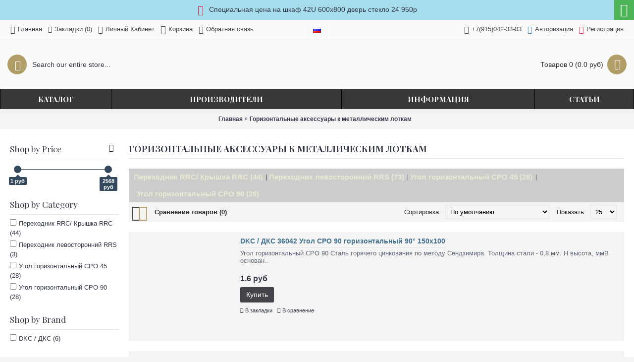

--- FILE ---
content_type: text/html; charset=utf-8
request_url: http://www.gvendelin.ru/index.php?route=product/category&path=10217
body_size: 21074
content:
<!DOCTYPE html><html
dir="ltr" lang="ru" class="webkit chrome chrome131 mac journal-desktop is-guest skin-101 responsive-layout header-center header-center-sticky backface product-grid-second-image product-list-second-image category-page category-page-10217 layout-3 route-product-category oc2 two-columns" data-j2v="2.7.3"><head><meta
charset="UTF-8" /><meta
name="viewport" content="width=device-width, initial-scale=1, minimum-scale=1, maximum-scale=1, user-scalable=no"><meta
name="format-detection" content="telephone=no">
<!--[if IE]><meta
http-equiv="X-UA-Compatible" content="IE=Edge,chrome=1"/><![endif]-->
<!--[if lt IE 9]><script src="//ie7-js.googlecode.com/svn/version/2.1(beta4)/IE9.js"></script><![endif]--><title></title><base
href="http://gvendelin.ru/" /><meta
name="description" content="Аксессуары к лоткам DKC Горизонтальные аксессуары к металлическим лоткам Лучшие предложения в Горизонтальные аксессуары к металлическим лоткам ( и другие товары)." /><meta
property="og:title" content="Горизонтальные аксессуары к металлическим лоткам" /><meta
property="og:site_name" content="Магазин сетевого оборудования gvendelin.ru" /><meta
property="og:url" content="http://www.gvendelin.ru/index.php?route=product/category&amp;path=10217" /><meta
property="og:description" content="" /><meta
property="og:type" content="website" /><meta
property="og:image" content="http://gvendelin.ru/image/cache/c91f75953e01fc4eaa212c340cac8f46.png" /><meta
property="og:image:width" content="600" /><meta
property="og:image:height" content="315" /><meta
property="twitter:card" content="summary" /><meta
property="twitter:title" content="Горизонтальные аксессуары к металлическим лоткам" /><meta
property="twitter:description" content="" /><meta
property="twitter:image" content="http://gvendelin.ru/image/cache/ba25e3c88e08d601cfd4df9e5fc8f5ff.png" /><meta
property="twitter:image:width" content="200" /><meta
property="twitter:image:height" content="200" /><link
href="http://www.gvendelin.ru/index.php?route=product/category&amp;path=10217" rel="canonical" /><link
rel="stylesheet" href="//fonts.googleapis.com/css?family=Playfair+Display:regular,700%7CAbril+Fatface:regular%7CRoboto+Slab:regular&amp;subset=latin"/><link
rel="stylesheet" href="http://gvendelin.ru/journal-cache/_e91d44da4a5eeb212dba818239fff959.css"/> <script type="text/javascript" src="http://gvendelin.ru/journal-cache/_a6c45c0ae38ce3eefbaaa9d4450639cc.js"></script> <!--[if (gte IE 6)&(lte IE 8)]><script src="catalog/view/theme/journal2/lib/selectivizr/selectivizr.min.js"></script><![endif]-->
<script type="text/javascript">new Image().src="//counter.yadro.ru/hit?r"+
escape(document.referrer)+((typeof(screen)=="undefined")?"":";s"+screen.width+"*"+screen.height+"*"+(screen.colorDepth?screen.colorDepth:screen.pixelDepth))+";u"+escape(document.URL)+";h"+escape(document.title.substring(0,80))+";"+Math.random();</script>
 <script src="https://mc.yandex.ru/metrika/watch.js" type="text/javascript"></script> <script type="text/javascript">try{var yaCounter89210=new Ya.Metrika({id:89210,clickmap:true,trackLinks:true,accurateTrackBounce:true,webvisor:true,trackHash:true,ecommerce:"dataLayer"});}catch(e){}</script> <noscript><div><img
src="https://mc.yandex.ru/watch/89210" style="position:absolute; left:-9999px;" alt="" /></div></noscript> <script async src="https://www.googletagmanager.com/gtag/js?id=UA-49596727-1"></script> <script>window.dataLayer=window.dataLayer||[];function gtag(){dataLayer.push(arguments);}
gtag('js',new Date());gtag('config','UA-49596727-1');</script>  <script type="text/javascript">var _tmr=window._tmr||(window._tmr=[]);_tmr.push({id:"509916",type:"pageView",start:(new Date()).getTime()});(function(d,w,id){if(d.getElementById(id))return;var ts=d.createElement("script");ts.type="text/javascript";ts.async=true;ts.id=id;ts.src=(d.location.protocol=="https:"?"https:":"http:")+"//top-fwz1.mail.ru/js/code.js";var f=function(){var s=d.getElementsByTagName("script")[0];s.parentNode.insertBefore(ts,s);};if(w.opera=="[object Opera]"){d.addEventListener("DOMContentLoaded",f,false);}else{f();}})(document,window,"topmailru-code");</script><noscript><div>
<img
src="//top-fwz1.mail.ru/counter?id=509916;js=na" style="border:0;position:absolute;left:-9999px;" alt="" /></div></noscript>
 <script>Journal.COUNTDOWN={DAYS:"Days",HOURS:"Hours",MINUTES:"Min",SECONDS:"Sec"};Journal.NOTIFICATION_BUTTONS='<div class="notification-buttons"><a class="button notification-cart" href="http://www.gvendelin.ru/index.php?route=checkout/cart">Перейти в корзину</a><a class="button notification-checkout" href="http://www.gvendelin.ru/index.php?route=checkout/checkout">Оформить заказ</a></div>';</script> </head><style>.vie-mouseover,
          .vie-on-screen,
          .vie-focus,
          .vie-click {
            animation-duration: 1s;
            animation-fill-mode: both;
          }</style> <script>jQuery(document).ready(function($){var css=$('#vie-site-css').html()+'\n\n'+$('#vie-page-css').html();var match;var regex=/[^\}]+\.(vie-click|vie-mouseover|vie-focus|vie-on-screen)/g;if(match=css.match(regex)){match.forEach(function(selector){var event=selector.replace(regex,'$1');var rawSelector=selector.replace('.'+event,'').trim();var jsEvent=event.replace('vie-','');var $element=$(rawSelector);var handle=function(){$(this).closest(rawSelector).addClass(event).one('webkitAnimationEnd mozAnimationEnd MSAnimationEnd oanimationend animationend',function(){$(this).closest(rawSelector).removeClass(event);});};if('vie-on-screen'!==event){$element.on(jsEvent,handle);}else{$element.css('visibility','hidden').each(function(){$(this).waypoint({offset:'80%',handler:function(){var $el=$(this.element).css('visibility','visible');if(!$el.data('vie-triggered')){$el.addClass(event).data('vie-triggered',true).one('webkitAnimationEnd mozAnimationEnd MSAnimationEnd oanimationend animationend',function(){$el.removeClass(event);});}}});});}});}});var vie_editor_route="product-category-10217";</script> <body>
<!--[if lt IE 9]><div
class="old-browser">You are using an old browser. Please <a
href="http://windows.microsoft.com/en-us/internet-explorer/download-ie">upgrade to a newer version</a> or <a
href="http://browsehappy.com/">try a different browser</a>.</div>
<![endif]--><div
class="header-notice center-notice   fullwidth-notice" id="journal-header-notice-947791610" style="font-weight: normal; font-family: Helvetica, Arial, sans-serif; font-size: 14px; font-style: normal; text-transform: none; background-color: rgb(166, 221, 236)">
<i
style="margin-right: 5px; color: rgb(234, 35, 73); font-size: 20px" data-icon="&#xe059;"></i>
<span
class="notice-text">Специальная цена на шкаф 42U 600x800 дверь стекло 24 950р</span>
<button
class="close-notice button x-icon"></button> <script>$('#journal-header-notice-947791610 .close-notice').click(function(){$('#journal-header-notice-947791610').slideUp();$.cookie('header_notice-q6781hpk3xr',true,{expires:365});});$('<style>#journal-header-notice-947791610 .close-notice { background-color: rgb(76, 179, 86)} #journal-header-notice-947791610 .close-notice:hover { background-color: rgb(66, 139, 202)}</style>').appendTo($('head'));</script> </div><header
class="journal-header-center nocurr"><div
class="journal-top-header j-min z-1"></div><div
class="journal-menu-bg j-min z-0"></div><div
class="journal-center-bg j-100 z-0"></div><div
id="header" class="journal-header row z-2"><div
class="journal-links j-min xs-100 sm-100 md-45 lg-45 xl-45"><div
class="links j-min">
<a
href="http://gvendelin.ru/"  class="hide-on-phone hide-on-tablet icon-only"><i
style="margin-right: 5px; font-size: 16px" data-icon="&#xe01b;"></i><span
class="top-menu-link">Главная</span></a>
<a
href="http://www.gvendelin.ru/index.php?route=account/wishlist"  class="hide-on-phone hide-on-tablet wishlist-total icon-only"><i
style="margin-right: 5px; font-size: 14px" data-icon="&#xe662;"></i><span
class="top-menu-link">Закладки (<span
class="product-count">0</span>)</span></a>
<a
href="http://www.gvendelin.ru/index.php?route=account/account"  class="icon-only"><i
style="margin-right: 5px; font-size: 16px" data-icon="&#xe1b4;"></i><span
class="top-menu-link">Личный Кабинет</span></a>
<a
href="http://www.gvendelin.ru/index.php?route=checkout/cart"  class="icon-only"><i
style="margin-right: 5px; font-size: 18px" data-icon="&#xe000;"></i><span
class="top-menu-link">Корзина</span></a>
<a
href="http://www.gvendelin.ru/index.php?route=information/contact"  class="text-only"><i
style="margin-right: 5px; font-size: 16px" data-icon="&#xe07c;"></i><span
class="top-menu-link">Обратная связь</span></a></div></div><div
class="journal-language j-min xs-5 sm-5 md-10 lg-10 xl-10"><form
action="http://www.gvendelin.ru/index.php?route=common/language/language" method="post" enctype="multipart/form-data"><div
id="language"><div
class="btn-group">
<button
class="dropdown-toggle" type="button" data-hover="dropdown">
<img
width="16" height="11" src="http://gvendelin.ru/catalog/language/ru-ru/ru-ru.png" alt="Russian" /> <span
class="caret"></span>
</button><ul
class="dropdown-menu"><li><a
onclick="$(this).closest('form').find('input[name=\'code\']').val('en-gb'); $(this).closest('form').submit();"><img
width="16" height="11" src="http://gvendelin.ru/catalog/language/en-gb/en-gb.png" alt="English" title="English" /></a></li><li><a
onclick="$(this).closest('form').find('input[name=\'code\']').val('ru-ru'); $(this).closest('form').submit();"><img
width="16" height="11" src="http://gvendelin.ru/catalog/language/ru-ru/ru-ru.png" alt="Russian" title="Russian" /></a></li></ul></div>
<input
type="hidden" name="code" value="" />
<input
type="hidden" name="redirect" value="http://www.gvendelin.ru/index.php?route=product/category&amp;path=10217" /></div></form></div><div
class="journal-secondary j-min xs-100 sm-100 md-45 lg-45 xl-45"><div
class="links j-min">
<a
href="tel:+7(915)042-33-03"  class="text-only"><i
style="margin-right: 5px; font-size: 16px" data-icon="&#xe084;"></i><span
class="top-menu-link">+7(915)042-33-03</span></a>
<a
href="http://www.gvendelin.ru/index.php?route=account/login"  class="hide-on-phone"><i
style="margin-right: 5px; color: rgb(66, 139, 202); font-size: 16px" data-icon="&#xe1b4;"></i><span
class="top-menu-link">Авторизация</span></a>
<a
href="http://www.gvendelin.ru/index.php?route=account/register"  class="hide-on-phone"><i
style="margin-right: 5px; color: rgb(234, 35, 73); font-size: 16px" data-icon="&#xe07c;"></i><span
class="top-menu-link">Регистрация</span></a></div></div><div
class="journal-search j-min xs-100 sm-50 md-30 lg-25 xl-25"><div
id="search" class="input-group j-min">
<input
type="text" name="search" value="" placeholder="Search our entire store..." autocomplete="off" class="form-control input-lg" /><div
class="button-search"><button
type="button"><i></i></button></div></div></div><div
class="journal-logo j-100 xs-100 sm-100 md-40 lg-50 xl-50"></div><div
class="journal-cart row j-min xs-100 sm-50 md-30 lg-25 xl-25"><div
id="cart" class="btn-group btn-block">
<button
type="button" data-toggle="dropdown" class="btn btn-inverse btn-block btn-lg dropdown-toggle heading"><a><span
id="cart-total" data-loading-text="Загрузка...&nbsp;&nbsp;">Товаров 0 (0.0 руб)</span> <i></i></a></button><div
class="content"><ul
class="cart-wrapper"><li><p
class="text-center empty">Ваша корзина пуста!</p></li></ul></div></div></div><div
class="journal-menu j-min xs-100 sm-100 md-100 lg-100 xl-100"><div
class="mobile-trigger">MENU</div><ul
class="super-menu mobile-menu menu-table" style="table-layout: auto"><li
class="drop-down ">
<a
href="javascript:;" ><span
class="main-menu-text">Каталог</span></a>
<span
class="mobile-plus">+</span></li><li
class="mega-menu-brands ">
<a><span
class="main-menu-text">Производители</span></a><div
class="mega-menu"><div><div
class="mega-menu-item xs-50 sm-50 md-16 lg-12 xl-10"><div><ul></ul>
<span
class="clearfix"> </span></div></div><div
class="mega-menu-item xs-50 sm-50 md-16 lg-12 xl-10"><div><h3><a
href="http://www.gvendelin.ru/index.php?route=product/manufacturer/info&amp;manufacturer_id=10029">3M</a></h3><ul></ul>
<span
class="clearfix"> </span></div></div><div
class="mega-menu-item xs-50 sm-50 md-16 lg-12 xl-10"><div><h3><a
href="http://www.gvendelin.ru/index.php?route=product/manufacturer/info&amp;manufacturer_id=10014">ADC Krone</a></h3><ul></ul>
<span
class="clearfix"> </span></div></div><div
class="mega-menu-item xs-50 sm-50 md-16 lg-12 xl-10"><div><h3><a
href="http://www.gvendelin.ru/index.php?route=product/manufacturer/info&amp;manufacturer_id=10021">Allied-Telesis</a></h3><ul></ul>
<span
class="clearfix"> </span></div></div><div
class="mega-menu-item xs-50 sm-50 md-16 lg-12 xl-10"><div><h3><a
href="http://www.gvendelin.ru/index.php?route=product/manufacturer/info&amp;manufacturer_id=10022">APC</a></h3><ul></ul>
<span
class="clearfix"> </span></div></div><div
class="mega-menu-item xs-50 sm-50 md-16 lg-12 xl-10"><div><h3><a
href="http://www.gvendelin.ru/index.php?route=product/manufacturer/info&amp;manufacturer_id=10016">ATEN</a></h3><ul></ul>
<span
class="clearfix"> </span></div></div><div
class="mega-menu-item xs-50 sm-50 md-16 lg-12 xl-10"><div><h3><a
href="http://www.gvendelin.ru/index.php?route=product/manufacturer/info&amp;manufacturer_id=10028">AXELENT</a></h3><ul></ul>
<span
class="clearfix"> </span></div></div><div
class="mega-menu-item xs-50 sm-50 md-16 lg-12 xl-10"><div><h3><a
href="http://www.gvendelin.ru/index.php?route=product/manufacturer/info&amp;manufacturer_id=10007">Belden</a></h3><ul></ul>
<span
class="clearfix"> </span></div></div><div
class="mega-menu-item xs-50 sm-50 md-16 lg-12 xl-10"><div><h3><a
href="http://www.gvendelin.ru/index.php?route=product/manufacturer/info&amp;manufacturer_id=10000">Cabeus</a></h3><ul></ul>
<span
class="clearfix"> </span></div></div><div
class="mega-menu-item xs-50 sm-50 md-16 lg-12 xl-10"><div><h3><a
href="http://www.gvendelin.ru/index.php?route=product/manufacturer/info&amp;manufacturer_id=10011">Canare</a></h3><ul></ul>
<span
class="clearfix"> </span></div></div><div
class="mega-menu-item xs-50 sm-50 md-16 lg-12 xl-10"><div><h3><a
href="http://www.gvendelin.ru/index.php?route=product/manufacturer/info&amp;manufacturer_id=10017">D-Link</a></h3><ul></ul>
<span
class="clearfix"> </span></div></div><div
class="mega-menu-item xs-50 sm-50 md-16 lg-12 xl-10"><div><h3><a
href="http://www.gvendelin.ru/index.php?route=product/manufacturer/info&amp;manufacturer_id=10013">DKC / ДКС</a></h3><ul></ul>
<span
class="clearfix"> </span></div></div><div
class="mega-menu-item xs-50 sm-50 md-16 lg-12 xl-10"><div><h3><a
href="http://www.gvendelin.ru/index.php?route=product/manufacturer/info&amp;manufacturer_id=10012">Efapel</a></h3><ul></ul>
<span
class="clearfix"> </span></div></div><div
class="mega-menu-item xs-50 sm-50 md-16 lg-12 xl-10"><div><h3><a
href="http://www.gvendelin.ru/index.php?route=product/manufacturer/info&amp;manufacturer_id=10032">Elbox</a></h3><ul></ul>
<span
class="clearfix"> </span></div></div><div
class="mega-menu-item xs-50 sm-50 md-16 lg-12 xl-10"><div><h3><a
href="http://www.gvendelin.ru/index.php?route=product/manufacturer/info&amp;manufacturer_id=10018">Hewlett-Packard</a></h3><ul></ul>
<span
class="clearfix"> </span></div></div><div
class="mega-menu-item xs-50 sm-50 md-16 lg-12 xl-10"><div><h3><a
href="http://www.gvendelin.ru/index.php?route=product/manufacturer/info&amp;manufacturer_id=10001">Hyperline</a></h3><ul></ul>
<span
class="clearfix"> </span></div></div><div
class="mega-menu-item xs-50 sm-50 md-16 lg-12 xl-10"><div><h3><a
href="http://www.gvendelin.ru/index.php?route=product/manufacturer/info&amp;manufacturer_id=10023">IPPON</a></h3><ul></ul>
<span
class="clearfix"> </span></div></div><div
class="mega-menu-item xs-50 sm-50 md-16 lg-12 xl-10"><div><h3><a
href="http://www.gvendelin.ru/index.php?route=product/manufacturer/info&amp;manufacturer_id=10025">Legrand</a></h3><ul></ul>
<span
class="clearfix"> </span></div></div><div
class="mega-menu-item xs-50 sm-50 md-16 lg-12 xl-10"><div><h3><a
href="http://www.gvendelin.ru/index.php?route=product/manufacturer/info&amp;manufacturer_id=10027">OSTEC</a></h3><ul></ul>
<span
class="clearfix"> </span></div></div><div
class="mega-menu-item xs-50 sm-50 md-16 lg-12 xl-10"><div><h3><a
href="http://www.gvendelin.ru/index.php?route=product/manufacturer/info&amp;manufacturer_id=10015">Siemon</a></h3><ul></ul>
<span
class="clearfix"> </span></div></div><div
class="mega-menu-item xs-50 sm-50 md-16 lg-12 xl-10"><div><h3><a
href="http://www.gvendelin.ru/index.php?route=product/manufacturer/info&amp;manufacturer_id=10008">Teldor</a></h3><ul></ul>
<span
class="clearfix"> </span></div></div><div
class="mega-menu-item xs-50 sm-50 md-16 lg-12 xl-10"><div><h3><a
href="http://www.gvendelin.ru/index.php?route=product/manufacturer/info&amp;manufacturer_id=10020">TP-LINK</a></h3><ul></ul>
<span
class="clearfix"> </span></div></div><div
class="mega-menu-item xs-50 sm-50 md-16 lg-12 xl-10"><div><h3><a
href="http://www.gvendelin.ru/index.php?route=product/manufacturer/info&amp;manufacturer_id=10031">WAGO</a></h3><ul></ul>
<span
class="clearfix"> </span></div></div><div
class="mega-menu-item xs-50 sm-50 md-16 lg-12 xl-10"><div><h3><a
href="http://www.gvendelin.ru/index.php?route=product/manufacturer/info&amp;manufacturer_id=10003">ZPAS</a></h3><ul></ul>
<span
class="clearfix"> </span></div></div><div
class="mega-menu-item xs-50 sm-50 md-16 lg-12 xl-10"><div><h3><a
href="http://www.gvendelin.ru/index.php?route=product/manufacturer/info&amp;manufacturer_id=10019">ZyXEL</a></h3><ul></ul>
<span
class="clearfix"> </span></div></div><div
class="mega-menu-item xs-50 sm-50 md-16 lg-12 xl-10"><div><h3><a
href="http://www.gvendelin.ru/index.php?route=product/manufacturer/info&amp;manufacturer_id=10030">АББ</a></h3><ul></ul>
<span
class="clearfix"> </span></div></div><div
class="mega-menu-item xs-50 sm-50 md-16 lg-12 xl-10"><div><h3><a
href="http://www.gvendelin.ru/index.php?route=product/manufacturer/info&amp;manufacturer_id=10009">Россия</a></h3><ul></ul>
<span
class="clearfix"> </span></div></div><div
class="mega-menu-item xs-50 sm-50 md-16 lg-12 xl-10"><div><h3><a
href="http://www.gvendelin.ru/index.php?route=product/manufacturer/info&amp;manufacturer_id=10024">Связьстройдеталь</a></h3><ul></ul>
<span
class="clearfix"> </span></div></div><div
class="mega-menu-item xs-50 sm-50 md-16 lg-12 xl-10"><div><h3><a
href="http://www.gvendelin.ru/index.php?route=product/manufacturer/info&amp;manufacturer_id=10010">Трансвок</a></h3><ul></ul>
<span
class="clearfix"> </span></div></div><div
class="mega-menu-item xs-50 sm-50 md-16 lg-12 xl-10"><div><h3><a
href="http://www.gvendelin.ru/index.php?route=product/manufacturer/info&amp;manufacturer_id=10002">ЦМО</a></h3><ul></ul>
<span
class="clearfix"> </span></div></div><div
class="mega-menu-item xs-50 sm-50 md-16 lg-12 xl-10"><div><h3><a
href="http://www.gvendelin.ru/index.php?route=product/manufacturer/info&amp;manufacturer_id=10026">Экопласт</a></h3><ul></ul>
<span
class="clearfix"> </span></div></div></div>
<span
class="clearfix"> </span></div>
<span
class="mobile-plus">+</span></li><li
class="drop-down ">
<a><span
class="main-menu-text">Информация</span></a><ul><li><a
href="http://www.gvendelin.ru/index.php?route=information/information&amp;information_id=8" >Доставка и оплата</a></li><li><a
href="http://www.gvendelin.ru/index.php?route=information/information&amp;information_id=5" >Правила работы</a></li><li><a
href="http://www.gvendelin.ru/index.php?route=information/information&amp;information_id=4" >О компании</a></li></ul>
<span
class="mobile-plus">+</span></li><li
class="drop-down ">
<a
href="http://www.gvendelin.ru/index.php?route=journal2/blog" ><span
class="main-menu-text">Статьи</span></a><ul><li><a
href="/gallery-album" >Галерея</a></li><li><a
href="http://www.gvendelin.ru/index.php?route=information/information&amp;information_id=9" >Монтажные шкафы</a></li></ul>
<span
class="mobile-plus">+</span></li></ul></div> <script>if($(window).width()<760){$('.journal-header-center .journal-links').before($('.journal-header-center .journal-language'));$('.journal-header-center .journal-logo').after($('.journal-header-center .journal-search'));}</script> </div>
</header><div
class="extended-container"><div
id="container" class="container j-container"><ul
class="breadcrumb"><li><a
href="http://www.gvendelin.ru/index.php?route=common/home">Главная</a></li><li><a
href="http://www.gvendelin.ru/index.php?route=product/category&amp;path=10217">Горизонтальные аксессуары к металлическим лоткам</a></li></ul><div
class="row"><div
id="column-left" class="col-sm-3 hidden-xs side-column "><div
id="journal-super-filter-54" class="journal-sf" data-filters-action="index.php?route=module/journal2_super_filter/filters&amp;module_id=54" data-products-action="index.php?route=module/journal2_super_filter/products&amp;module_id=54" data-route="product/category" data-path="10217" data-full_path="<b>Notice</b>: Undefined variable: full_path in <b>/home/user/web/gvendelin.ru/public_html/catalog/view/theme/journal2/template/journal2/module/super_filter.tpl</b> on line <b>1</b>" data-manufacturer="" data-search="" data-tag=""  data-loading-text="Loading..." data-currency-left="" data-currency-right=" руб" data-currency-decimal="." data-currency-thousand="" data-st="E.R.">
<a
class="sf-reset hint--top sf-icon" data-hint="Reset Filters"><span
class="sf-reset-text">Reset Filters</span><i
class="sf-reset-icon"></i></a>
<input
type="hidden" class="sf-page" value="" /><div
class="sf-price  box" data-min-price="1" data-max-price="2568"><div
class="box-heading">Shop by Price</div><div
class="box-content">
<section
class="slider" data-min-value="1" data-max-value="2568"></section></div></div><div
class="box sf-category sf-list sf-single"><div
class="box-heading">Shop by Category</div><div
class="box-content"><ul
class=""><li><label><input
data-keyword="переходник-rrc-крышка-rrc" type="checkbox" name="category" value="10220"><span
class="sf-name">Переходник RRC/ Крышка RRC (44)</span> </label></li><li><label><input
data-keyword="переходник-левосторонний-rrs" type="checkbox" name="category" value="10221"><span
class="sf-name">Переходник левосторонний RRS (3)</span> </label></li><li><label><input
data-keyword="угол-горизонтальный-cpo-45" type="checkbox" name="category" value="10219"><span
class="sf-name">Угол горизонтальный CPO 45 (28)</span> </label></li><li><label><input
data-keyword="угол-горизонтальный-cpo-90" type="checkbox" name="category" value="10218"><span
class="sf-name">Угол горизонтальный CPO 90 (28)</span> </label></li></ul></div></div><div
class="box sf-manufacturer sf-list sf-single"><div
class="box-heading">Shop by Brand</div><div
class="box-content"><ul
class=""><li><label><input
data-keyword="dkc-дкс" type="checkbox" name="manufacturer" value="10013"><span
class="sf-name">DKC / ДКС (6) </span></label></li></ul></div></div></div> <script>Journal.SuperFilter.init($('#journal-super-filter-54'));</script> <div
class="box side-category side-category-left side-category-accordion" id="journal-side-category-1420818556"><div
class="box-heading">Категории</div><div
class="box-category"><ul><li>
<a
href="http://www.gvendelin.ru/index.php?route=product/category&amp;path=10066" class=""><span
class="category-name">АКТИВНОЕ ОБОРУДОВАНИЕ                                                <span
class="product-count">(824)</span>
</span>
<i><span>+</span></i>
</a><ul><li><a
class="" href="http://www.gvendelin.ru/index.php?route=product/category&amp;path=10066_10131"><span
class="category-name">HDMI конвертеры <span
class="product-count">(18)</span></span></a></li><li><a
class="" href="http://www.gvendelin.ru/index.php?route=product/category&amp;path=10066_10067"><span
class="category-name">KVM переключатели <span
class="product-count">(33)</span></span></a></li><li><a
class="" href="http://www.gvendelin.ru/index.php?route=product/category&amp;path=10066_10138"><span
class="category-name">USB Устройства <span
class="product-count">(28)</span></span> <i><span>+</span></i></a><ul><li><a
class="" href="http://www.gvendelin.ru/index.php?route=product/category&amp;path=10066_10138_10139"><span
class="category-name">Проводные Ethernet <span
class="product-count">(22)</span></span></a></li></ul></li><li><a
class="" href="http://www.gvendelin.ru/index.php?route=product/category&amp;path=10066_10134"><span
class="category-name">Беспроводное оборудование <span
class="product-count">(133)</span></span> <i><span>+</span></i></a><ul><li><a
class="" href="http://www.gvendelin.ru/index.php?route=product/category&amp;path=10066_10134_10136"><span
class="category-name">Wi-Fi для городских сетей <span
class="product-count">(15)</span></span></a></li><li><a
class="" href="http://www.gvendelin.ru/index.php?route=product/category&amp;path=10066_10134_10137"><span
class="category-name">Антенны и аксессуары <span
class="product-count">(4)</span></span></a></li><li><a
class="" href="http://www.gvendelin.ru/index.php?route=product/category&amp;path=10066_10134_10135"><span
class="category-name">Точки доступа для помещений <span
class="product-count">(3)</span></span></a></li></ul></li><li><a
class="" href="http://www.gvendelin.ru/index.php?route=product/category&amp;path=10066_10130"><span
class="category-name">Видеонаблюдение <span
class="product-count">(39)</span></span></a></li><li><a
class="" href="http://www.gvendelin.ru/index.php?route=product/category&amp;path=10066_10122"><span
class="category-name">Коммутаторы D-Link <span
class="product-count">(117)</span></span> <i><span>+</span></i></a><ul><li><a
class="" href="http://www.gvendelin.ru/index.php?route=product/category&amp;path=10066_10122_10123"><span
class="category-name">Управляемые стекируемые коммутаторы Fast/Gigabit Ethernet уровня 2 <span
class="product-count">(5)</span></span></a></li></ul></li><li><a
class="" href="http://www.gvendelin.ru/index.php?route=product/category&amp;path=10066_10124"><span
class="category-name">Коммутаторы Hewlett-Packard <span
class="product-count">(71)</span></span></a></li><li><a
class="" href="http://www.gvendelin.ru/index.php?route=product/category&amp;path=10066_10125"><span
class="category-name">Коммутаторы ZyXEL <span
class="product-count">(105)</span></span> <i><span>+</span></i></a><ul><li><a
class="" href="http://www.gvendelin.ru/index.php?route=product/category&amp;path=10066_10125_10126"><span
class="category-name">Интеллектуальные коммутаторы <span
class="product-count">(15)</span></span></a></li><li><a
class="" href="http://www.gvendelin.ru/index.php?route=product/category&amp;path=10066_10125_10127"><span
class="category-name">Управляемые коммутаторы 2 уровня <span
class="product-count">(21)</span></span></a></li></ul></li><li><a
class="" href="http://www.gvendelin.ru/index.php?route=product/category&amp;path=10066_10128"><span
class="category-name">Маршрутизаторы, межсетевые экраны, VPN, UTM, 3G/4G, модемы, роутеры и сплитеры ADSL <span
class="product-count">(122)</span></span></a></li><li><a
class="" href="http://www.gvendelin.ru/index.php?route=product/category&amp;path=10066_10132"><span
class="category-name">Медиаконвертеры (преобразователи среды) <span
class="product-count">(27)</span></span></a></li><li><a
class="" href="http://www.gvendelin.ru/index.php?route=product/category&amp;path=10066_10133"><span
class="category-name">Мультимедиа продукты <span
class="product-count">(2)</span></span></a></li><li><a
class="" href="http://www.gvendelin.ru/index.php?route=product/category&amp;path=10066_10120"><span
class="category-name">Переключатели ATEN/ALTUSEN <span
class="product-count">(77)</span></span> <i><span>+</span></i></a><ul><li><a
class="" href="http://www.gvendelin.ru/index.php?route=product/category&amp;path=10066_10120_10121"><span
class="category-name">KVM over IP переключатели 19 <span
class="product-count">(3)</span></span></a></li></ul></li><li><a
class="" href="http://www.gvendelin.ru/index.php?route=product/category&amp;path=10066_10140"><span
class="category-name">Сетевые карты и адаптеры PowerLine <span
class="product-count">(31)</span></span></a></li><li><a
class="" href="http://www.gvendelin.ru/index.php?route=product/category&amp;path=10066_10129"><span
class="category-name">Устройства VoIP <span
class="product-count">(17)</span></span></a></li></ul></li><li>
<a
href="http://www.gvendelin.ru/index.php?route=product/category&amp;path=10141" class=""><span
class="category-name">ИБП (Источники бесперебойного питания)                                                <span
class="product-count">(220)</span>
</span>
<i><span>+</span></i>
</a><ul><li><a
class="" href="http://www.gvendelin.ru/index.php?route=product/category&amp;path=10141_10142"><span
class="category-name">APC UPS <span
class="product-count">(168)</span></span> <i><span>+</span></i></a><ul><li><a
class="" href="http://www.gvendelin.ru/index.php?route=product/category&amp;path=10141_10142_10143"><span
class="category-name">APC Back-UPS серии BX и BC (черные) <span
class="product-count">(0)</span></span></a></li></ul></li><li><a
class="" href="http://www.gvendelin.ru/index.php?route=product/category&amp;path=10141_10145"><span
class="category-name">IPPON <span
class="product-count">(52)</span></span></a></li></ul></li><li>
<a
href="http://www.gvendelin.ru/index.php?route=product/category&amp;path=10277" class=""><span
class="category-name">ИНСТРУМЕНТ, ПРОТЯЖКИ                                                <span
class="product-count">(553)</span>
</span>
<i><span>+</span></i>
</a><ul><li><a
class="" href="http://www.gvendelin.ru/index.php?route=product/category&amp;path=10277_10288"><span
class="category-name">Всё для пайки <span
class="product-count">(181)</span></span></a></li><li><a
class="" href="http://www.gvendelin.ru/index.php?route=product/category&amp;path=10277_10284"><span
class="category-name">Измерительные приборы - мультиметр, генератор сигналов, измеритель RLC и другое оборудование <span
class="product-count">(106)</span></span></a></li><li><a
class="" href="http://www.gvendelin.ru/index.php?route=product/category&amp;path=10277_10279"><span
class="category-name">Инструмент для обжимки наконечников и клемм <span
class="product-count">(15)</span></span></a></li><li><a
class="" href="http://www.gvendelin.ru/index.php?route=product/category&amp;path=10277_10281"><span
class="category-name">Инструменты для заделки и забивки кабеля, плинтов <span
class="product-count">(32)</span></span> <i><span>+</span></i></a><ul><li><a
class="" href="http://www.gvendelin.ru/index.php?route=product/category&amp;path=10277_10281_10282"><span
class="category-name">Hyperline <span
class="product-count">(16)</span></span></a></li></ul></li><li><a
class="" href="http://www.gvendelin.ru/index.php?route=product/category&amp;path=10277_10280"><span
class="category-name">Инструменты для зачистки и обрезки кабеля, кусачки <span
class="product-count">(25)</span></span></a></li><li><a
class="" href="http://www.gvendelin.ru/index.php?route=product/category&amp;path=10277_10283"><span
class="category-name">Кабельные тестеры, приборы для прозвонки <span
class="product-count">(12)</span></span></a></li><li><a
class="" href="http://www.gvendelin.ru/index.php?route=product/category&amp;path=10277_10290"><span
class="category-name">Кабельный анализатор Fluke <span
class="product-count">(21)</span></span></a></li><li><a
class="" href="http://www.gvendelin.ru/index.php?route=product/category&amp;path=10277_10289"><span
class="category-name">Клеевой пистолет и термоклей <span
class="product-count">(28)</span></span></a></li><li><a
class="" href="http://www.gvendelin.ru/index.php?route=product/category&amp;path=10277_10278"><span
class="category-name">Обжимные инструменты <span
class="product-count">(24)</span></span></a></li><li><a
class="" href="http://www.gvendelin.ru/index.php?route=product/category&amp;path=10277_10286"><span
class="category-name">Протяжки УЗК <span
class="product-count">(41)</span></span> <i><span>+</span></i></a><ul><li><a
class="" href="http://www.gvendelin.ru/index.php?route=product/category&amp;path=10277_10286_10287"><span
class="category-name">Протяжки УЗК из нейлона <span
class="product-count">(6)</span></span></a></li></ul></li><li><a
class="" href="http://www.gvendelin.ru/index.php?route=product/category&amp;path=10277_10291"><span
class="category-name">Прочий инструмент <span
class="product-count">(46)</span></span> <i><span>+</span></i></a><ul><li><a
class="" href="http://www.gvendelin.ru/index.php?route=product/category&amp;path=10277_10291_10292"><span
class="category-name">Инструменты для монтажа лотков и кабель-каналов <span
class="product-count">(2)</span></span></a></li></ul></li><li><a
class="" href="http://www.gvendelin.ru/index.php?route=product/category&amp;path=10277_10285"><span
class="category-name">Универсальные наборы инструментов <span
class="product-count">(15)</span></span></a></li></ul></li><li>
<a
href="http://www.gvendelin.ru/index.php?route=product/category&amp;path=10038" class=""><span
class="category-name">КАБЕЛЬНАЯ ПРОДУКЦИЯ                                                <span
class="product-count">(1262)</span>
</span>
<i><span>+</span></i>
</a><ul><li><a
class="" href="http://www.gvendelin.ru/index.php?route=product/category&amp;path=10038_10064"><span
class="category-name">Акустический кабель <span
class="product-count">(73)</span></span></a></li><li><a
class="" href="http://www.gvendelin.ru/index.php?route=product/category&amp;path=10038_10039"><span
class="category-name">Витая пара <span
class="product-count">(178)</span></span> <i><span>+</span></i></a><ul><li><a
class="" href="http://www.gvendelin.ru/index.php?route=product/category&amp;path=10038_10039_10043"><span
class="category-name">Belden, Teldor, Nexans, Hyperline <span
class="product-count">(97)</span></span></a></li><li><a
class="" href="http://www.gvendelin.ru/index.php?route=product/category&amp;path=10038_10039_10040"><span
class="category-name">Cabeus <span
class="product-count">(42)</span></span></a></li><li><a
class="" href="http://www.gvendelin.ru/index.php?route=product/category&amp;path=10038_10039_10042"><span
class="category-name">REXANT <span
class="product-count">(39)</span></span></a></li></ul></li><li><a
class="" href="http://www.gvendelin.ru/index.php?route=product/category&amp;path=10038_10065"><span
class="category-name">Кабели HDMI, DVI, DVI-D, VGA, USB, Toslink <span
class="product-count">(122)</span></span></a></li><li><a
class="" href="http://www.gvendelin.ru/index.php?route=product/category&amp;path=10038_10061"><span
class="category-name">Кабель для видеонаблюдения <span
class="product-count">(42)</span></span></a></li><li><a
class="" href="http://www.gvendelin.ru/index.php?route=product/category&amp;path=10038_10062"><span
class="category-name">Кабель для систем сигнализации <span
class="product-count">(97)</span></span></a></li><li><a
class="" href="http://www.gvendelin.ru/index.php?route=product/category&amp;path=10038_10063"><span
class="category-name">Кабель контрольный КВВГ <span
class="product-count">(11)</span></span></a></li><li><a
class="" href="http://www.gvendelin.ru/index.php?route=product/category&amp;path=10038_10060"><span
class="category-name">Кабель питания ПГВА (автомобильный) <span
class="product-count">(30)</span></span></a></li><li><a
class="" href="http://www.gvendelin.ru/index.php?route=product/category&amp;path=10038_10048"><span
class="category-name">Коаксиальный кабель <span
class="product-count">(80)</span></span></a></li><li><a
class="" href="http://www.gvendelin.ru/index.php?route=product/category&amp;path=10038_10058"><span
class="category-name">Медный cиловой кабель <span
class="product-count">(150)</span></span> <i><span>+</span></i></a><ul><li><a
class="" href="http://www.gvendelin.ru/index.php?route=product/category&amp;path=10038_10058_10059"><span
class="category-name">Кабель силовой ПВ-3 <span
class="product-count">(45)</span></span></a></li></ul></li><li><a
class="" href="http://www.gvendelin.ru/index.php?route=product/category&amp;path=10038_10044"><span
class="category-name">Многопарный кабель (кат.5 и кат.3) <span
class="product-count">(92)</span></span></a></li><li><a
class="" href="http://www.gvendelin.ru/index.php?route=product/category&amp;path=10038_10049"><span
class="category-name">Оптоволоконный кабель (Волоконно-Оптический) <span
class="product-count">(293)</span></span> <i><span>+</span></i></a><ul><li><a
class="" href="http://www.gvendelin.ru/index.php?route=product/category&amp;path=10038_10049_10055"><span
class="category-name">Belden <span
class="product-count">(20)</span></span> <i><span>+</span></i></a><ul><li><a
class="" href="http://www.gvendelin.ru/index.php?route=product/category&amp;path=10038_10049_10055_10056"><span
class="category-name">Внутренний <span
class="product-count">(3)</span></span></a></li></ul></li><li><a
class="" href="http://www.gvendelin.ru/index.php?route=product/category&amp;path=10038_10049_10050"><span
class="category-name">Cabeus <span
class="product-count">(138)</span></span></a></li><li><a
class="" href="http://www.gvendelin.ru/index.php?route=product/category&amp;path=10038_10049_10053"><span
class="category-name">Hyperline <span
class="product-count">(73)</span></span></a></li><li><a
class="" href="http://www.gvendelin.ru/index.php?route=product/category&amp;path=10038_10049_10054"><span
class="category-name">Teldor <span
class="product-count">(36)</span></span></a></li><li><a
class="" href="http://www.gvendelin.ru/index.php?route=product/category&amp;path=10038_10049_10057"><span
class="category-name">Трансвок <span
class="product-count">(26)</span></span></a></li></ul></li><li><a
class="" href="http://www.gvendelin.ru/index.php?route=product/category&amp;path=10038_10045"><span
class="category-name">Промышленный кабель и интерфейсов RS-422/485/232/Profi BUS <span
class="product-count">(42)</span></span> <i><span>+</span></i></a><ul><li><a
class="" href="http://www.gvendelin.ru/index.php?route=product/category&amp;path=10038_10045_10046"><span
class="category-name">Industrial Ethernet кабель для промышленных сетей <span
class="product-count">(15)</span></span></a></li><li><a
class="" href="http://www.gvendelin.ru/index.php?route=product/category&amp;path=10038_10045_10047"><span
class="category-name">RS-485. RS-422 <span
class="product-count">(23)</span></span></a></li></ul></li><li><a
class="" href="http://www.gvendelin.ru/index.php?route=product/category&amp;path=10038_10041"><span
class="category-name">Телефонный кабель <span
class="product-count">(52)</span></span></a></li><li><a
class="" href="http://www.gvendelin.ru/index.php?route=product/category&amp;path=10038_10068"><span
class="category-name">Теплый пол: нагревательные маты, кабель и терморегуляторы <span
class="product-count">(0)</span></span></a></li></ul></li><li>
<a
href="http://www.gvendelin.ru/index.php?route=product/category&amp;path=10210" class=""><span
class="category-name">КАБЕЛЬНЫЕ ЛОТКИ (Металлические)                                                <span
class="product-count">(1829)</span>
</span>
<i><span>+</span></i>
</a><ul><li><a
class="" href="http://www.gvendelin.ru/index.php?route=product/category&amp;path=10210_10216"><span
class="category-name">Аксессуары к лоткам DKC <span
class="product-count">(775)</span></span> <i><span>+</span></i></a><ul><li><a
class="" href="http://www.gvendelin.ru/index.php?route=product/category&amp;path=10210_10216_10223"><span
class="category-name">Вертикальные аксессуары к металлическим лоткам <span
class="product-count">(314)</span></span> <i><span>+</span></i></a><ul><li><a
class="" href="http://www.gvendelin.ru/index.php?route=product/category&amp;path=10210_10216_10223_10232"><span
class="category-name">Ответвитель Т-образный вертикальный TD Крышка TD <span
class="product-count">(26)</span></span></a></li><li><a
class="" href="http://www.gvendelin.ru/index.php?route=product/category&amp;path=10210_10216_10223_10234"><span
class="category-name">Ответвитель Т-образный вертикальный TDSA/ Крышка TDSA <span
class="product-count">(34)</span></span></a></li><li><a
class="" href="http://www.gvendelin.ru/index.php?route=product/category&amp;path=10210_10216_10223_10235"><span
class="category-name">Ответвитель Т-образный вертикальный TDSR/ Крышка TDSR <span
class="product-count">(29)</span></span></a></li><li><a
class="" href="http://www.gvendelin.ru/index.php?route=product/category&amp;path=10210_10216_10223_10233"><span
class="category-name">Ответвитель Т-образный вертикальный боковой TDS/ Крышка TDS <span
class="product-count">(13)</span></span></a></li><li><a
class="" href="http://www.gvendelin.ru/index.php?route=product/category&amp;path=10210_10216_10223_10226"><span
class="category-name">Угол вертикальный внешний CD 45/ Крышка CD 45 <span
class="product-count">(28)</span></span></a></li><li><a
class="" href="http://www.gvendelin.ru/index.php?route=product/category&amp;path=10210_10216_10223_10227"><span
class="category-name">Угол вертикальный внешний CD 90/ Крышка CD 90 <span
class="product-count">(28)</span></span></a></li><li><a
class="" href="http://www.gvendelin.ru/index.php?route=product/category&amp;path=10210_10216_10223_10229"><span
class="category-name">Угол вертикальный внешний CDSD 90/ Крышка CDSD 90 <span
class="product-count">(24)</span></span></a></li><li><a
class="" href="http://www.gvendelin.ru/index.php?route=product/category&amp;path=10210_10216_10223_10231"><span
class="category-name">Угол вертикальный внешний CDSS 90/ Крышка CDSS 90 <span
class="product-count">(7)</span></span></a></li><li><a
class="" href="http://www.gvendelin.ru/index.php?route=product/category&amp;path=10210_10216_10223_10228"><span
class="category-name">Угол вертикальный внешний CDV 90 Крышка CDV 90 <span
class="product-count">(26)</span></span></a></li><li><a
class="" href="http://www.gvendelin.ru/index.php?route=product/category&amp;path=10210_10216_10223_10236"><span
class="category-name">Угол вертикальный внешний переходник CSSD 90 <span
class="product-count">(17)</span></span></a></li><li><a
class="" href="http://www.gvendelin.ru/index.php?route=product/category&amp;path=10210_10216_10223_10237"><span
class="category-name">Угол вертикальный внешний переходник CSSS 90 <span
class="product-count">(17)</span></span></a></li><li><a
class="" href="http://www.gvendelin.ru/index.php?route=product/category&amp;path=10210_10216_10223_10225"><span
class="category-name">Угол вертикальный внутренний CS 45/ Крышка CS 45 <span
class="product-count">(28)</span></span></a></li><li><a
class="" href="http://www.gvendelin.ru/index.php?route=product/category&amp;path=10210_10216_10223_10224"><span
class="category-name">Угол вертикальный внутренний CS 90/ Крышка CS 90 <span
class="product-count">(28)</span></span></a></li></ul></li><li><a
class="active" href="http://www.gvendelin.ru/index.php?route=product/category&amp;path=10210_10216_10217"><span
class="category-name">Горизонтальные аксессуары к металлическим лоткам <span
class="product-count">(182)</span></span> <i><span>-</span></i></a><ul><li><a
class="" href="http://www.gvendelin.ru/index.php?route=product/category&amp;path=10210_10216_10217_10220"><span
class="category-name">Переходник RRC/ Крышка RRC <span
class="product-count">(44)</span></span></a></li><li><a
class="" href="http://www.gvendelin.ru/index.php?route=product/category&amp;path=10210_10216_10217_10221"><span
class="category-name">Переходник левосторонний RRS <span
class="product-count">(76)</span></span> <i><span>+</span></i></a><ul><li><a
class="" href="http://www.gvendelin.ru/index.php?route=product/category&amp;path=10210_10216_10217_10221_10222"><span
class="category-name">правосторонний RRD/ Крышка RRS, RRD <span
class="product-count">(73)</span></span></a></li></ul></li><li><a
class="" href="http://www.gvendelin.ru/index.php?route=product/category&amp;path=10210_10216_10217_10219"><span
class="category-name">Угол горизонтальный CPO 45 <span
class="product-count">(28)</span></span></a></li><li><a
class="" href="http://www.gvendelin.ru/index.php?route=product/category&amp;path=10210_10216_10217_10218"><span
class="category-name">Угол горизонтальный CPO 90 <span
class="product-count">(28)</span></span></a></li></ul></li><li><a
class="" href="http://www.gvendelin.ru/index.php?route=product/category&amp;path=10210_10216_10249"><span
class="category-name">Держатели кабеля <span
class="product-count">(5)</span></span></a></li><li><a
class="" href="http://www.gvendelin.ru/index.php?route=product/category&amp;path=10210_10216_10248"><span
class="category-name">Заглушки <span
class="product-count">(8)</span></span></a></li><li><a
class="" href="http://www.gvendelin.ru/index.php?route=product/category&amp;path=10210_10216_10250"><span
class="category-name">Консоли <span
class="product-count">(31)</span></span></a></li><li><a
class="" href="http://www.gvendelin.ru/index.php?route=product/category&amp;path=10210_10216_10230"><span
class="category-name">Крепеж <span
class="product-count">(19)</span></span></a></li><li><a
class="" href="http://www.gvendelin.ru/index.php?route=product/category&amp;path=10210_10216_10238"><span
class="category-name">Накладки для крышки <span
class="product-count">(16)</span></span></a></li><li><a
class="" href="http://www.gvendelin.ru/index.php?route=product/category&amp;path=10210_10216_10246"><span
class="category-name">Ограничители <span
class="product-count">(5)</span></span></a></li><li><a
class="" href="http://www.gvendelin.ru/index.php?route=product/category&amp;path=10210_10216_10239"><span
class="category-name">Ответвители <span
class="product-count">(90)</span></span> <i><span>+</span></i></a><ul><li><a
class="" href="http://www.gvendelin.ru/index.php?route=product/category&amp;path=10210_10216_10239_10240"><span
class="category-name">Ответвитель DL <span
class="product-count">(28)</span></span></a></li><li><a
class="" href="http://www.gvendelin.ru/index.php?route=product/category&amp;path=10210_10216_10239_10241"><span
class="category-name">Ответвитель крестообразный DPX <span
class="product-count">(28)</span></span></a></li><li><a
class="" href="http://www.gvendelin.ru/index.php?route=product/category&amp;path=10210_10216_10239_10242"><span
class="category-name">Ответвитель Т-образный DPT <span
class="product-count">(28)</span></span></a></li></ul></li><li><a
class="" href="http://www.gvendelin.ru/index.php?route=product/category&amp;path=10210_10216_10245"><span
class="category-name">Пластины <span
class="product-count">(17)</span></span></a></li><li><a
class="" href="http://www.gvendelin.ru/index.php?route=product/category&amp;path=10210_10216_10244"><span
class="category-name">Соединения <span
class="product-count">(6)</span></span></a></li><li><a
class="" href="http://www.gvendelin.ru/index.php?route=product/category&amp;path=10210_10216_10247"><span
class="category-name">Т-образные ответвители <span
class="product-count">(18)</span></span></a></li><li><a
class="" href="http://www.gvendelin.ru/index.php?route=product/category&amp;path=10210_10216_10243"><span
class="category-name">Фланцы <span
class="product-count">(27)</span></span></a></li></ul></li><li><a
class="" href="http://www.gvendelin.ru/index.php?route=product/category&amp;path=10210_10252"><span
class="category-name">Аксессуары к лоткам OSTEC <span
class="product-count">(431)</span></span></a></li><li><a
class="" href="http://www.gvendelin.ru/index.php?route=product/category&amp;path=10210_10251"><span
class="category-name">Кабельные лотки OSTEC <span
class="product-count">(80)</span></span></a></li><li><a
class="" href="http://www.gvendelin.ru/index.php?route=product/category&amp;path=10210_10254"><span
class="category-name">Лотки AXELENT <span
class="product-count">(86)</span></span> <i><span>+</span></i></a><ul><li><a
class="" href="http://www.gvendelin.ru/index.php?route=product/category&amp;path=10210_10254_10255"><span
class="category-name">Стойки <span
class="product-count">(2)</span></span></a></li></ul></li><li><a
class="" href="http://www.gvendelin.ru/index.php?route=product/category&amp;path=10210_10211"><span
class="category-name">Лотки DKC <span
class="product-count">(114)</span></span> <i><span>+</span></i></a><ul><li><a
class="" href="http://www.gvendelin.ru/index.php?route=product/category&amp;path=10210_10211_10212"><span
class="category-name">Крышки для лотков <span
class="product-count">(17)</span></span></a></li><li><a
class="" href="http://www.gvendelin.ru/index.php?route=product/category&amp;path=10210_10211_10213"><span
class="category-name">Лотки перфорированные <span
class="product-count">(24)</span></span></a></li><li><a
class="" href="http://www.gvendelin.ru/index.php?route=product/category&amp;path=10210_10211_10215"><span
class="category-name">Лотки проволочные <span
class="product-count">(31)</span></span></a></li><li><a
class="" href="http://www.gvendelin.ru/index.php?route=product/category&amp;path=10210_10211_10214"><span
class="category-name">Лотки цельнометаллические <span
class="product-count">(36)</span></span></a></li></ul></li><li><a
class="" href="http://www.gvendelin.ru/index.php?route=product/category&amp;path=10210_10256"><span
class="category-name">Лотки Эвантер <span
class="product-count">(96)</span></span></a></li><li><a
class="" href="http://www.gvendelin.ru/index.php?route=product/category&amp;path=10210_10253"><span
class="category-name">Система подвесов и крепеж OSTEC <span
class="product-count">(204)</span></span></a></li></ul></li><li>
<a
href="http://www.gvendelin.ru/index.php?route=product/category&amp;path=10069" class=""><span
class="category-name">КОМПОНЕНТЫ СКС                                                <span
class="product-count">(892)</span>
</span>
<i><span>+</span></i>
</a><ul><li><a
class="" href="http://www.gvendelin.ru/index.php?route=product/category&amp;path=10069_10093"><span
class="category-name">Комбинированные розетки <span
class="product-count">(117)</span></span> <i><span>+</span></i></a><ul><li><a
class="" href="http://www.gvendelin.ru/index.php?route=product/category&amp;path=10069_10093_10101"><span
class="category-name">DKC <span
class="product-count">(66)</span></span> <i><span>+</span></i></a><ul><li><a
class="" href="http://www.gvendelin.ru/index.php?route=product/category&amp;path=10069_10093_10101_10102"><span
class="category-name">ДКС Серия BRAVA <span
class="product-count">(65)</span></span> <i><span>+</span></i></a><ul><li><a
class="" href="http://www.gvendelin.ru/index.php?route=product/category&amp;path=10069_10093_10101_10102_10103"><span
class="category-name">Белый RAL 9010 <span
class="product-count">(30)</span></span></a></li><li><a
class="" href="http://www.gvendelin.ru/index.php?route=product/category&amp;path=10069_10093_10101_10102_10106"><span
class="category-name">Красный <span
class="product-count">(1)</span></span></a></li><li><a
class="" href="http://www.gvendelin.ru/index.php?route=product/category&amp;path=10069_10093_10101_10102_10107"><span
class="category-name">Рамки и каркасы <span
class="product-count">(27)</span></span></a></li><li><a
class="" href="http://www.gvendelin.ru/index.php?route=product/category&amp;path=10069_10093_10101_10102_10104"><span
class="category-name">Слоновая кость RAL 9001 <span
class="product-count">(4)</span></span></a></li><li><a
class="" href="http://www.gvendelin.ru/index.php?route=product/category&amp;path=10069_10093_10101_10102_10105"><span
class="category-name">Черный RAL 7016 <span
class="product-count">(2)</span></span></a></li></ul></li></ul></li><li><a
class="" href="http://www.gvendelin.ru/index.php?route=product/category&amp;path=10069_10093_10094"><span
class="category-name">Корпуса настенных розеток <span
class="product-count">(9)</span></span></a></li><li><a
class="" href="http://www.gvendelin.ru/index.php?route=product/category&amp;path=10069_10093_10100"><span
class="category-name">Серия Viva <span
class="product-count">(18)</span></span></a></li></ul></li><li><a
class="" href="http://www.gvendelin.ru/index.php?route=product/category&amp;path=10069_10085"><span
class="category-name">Коннекторы <span
class="product-count">(140)</span></span> <i><span>+</span></i></a><ul><li><a
class="" href="http://www.gvendelin.ru/index.php?route=product/category&amp;path=10069_10085_10086"><span
class="category-name">Колпачки изолирующие RJ-45 <span
class="product-count">(15)</span></span></a></li><li><a
class="" href="http://www.gvendelin.ru/index.php?route=product/category&amp;path=10069_10085_10088"><span
class="category-name">Разъемы RJ–45 универсальные кат. 5е, 6, 7 <span
class="product-count">(14)</span></span></a></li><li><a
class="" href="http://www.gvendelin.ru/index.php?route=product/category&amp;path=10069_10085_10087"><span
class="category-name">Телефонные разъемы RJ-11, RJ-12 <span
class="product-count">(6)</span></span></a></li></ul></li><li><a
class="" href="http://www.gvendelin.ru/index.php?route=product/category&amp;path=10069_10076"><span
class="category-name">Кроссовое оборудование тип 110 <span
class="product-count">(26)</span></span> <i><span>+</span></i></a><ul><li><a
class="" href="http://www.gvendelin.ru/index.php?route=product/category&amp;path=10069_10076_10114"><span
class="category-name">Кросс-панели 110 типа 19 парные <span
class="product-count">(8)</span></span></a></li></ul></li><li><a
class="" href="http://www.gvendelin.ru/index.php?route=product/category&amp;path=10069_10115"><span
class="category-name">Кроссовое оборудование тип KRONE <span
class="product-count">(88)</span></span> <i><span>+</span></i></a><ul><li><a
class="" href="http://www.gvendelin.ru/index.php?route=product/category&amp;path=10069_10115_10116"><span
class="category-name">Кросс боксы Krone для установки плинтов <span
class="product-count">(21)</span></span></a></li><li><a
class="" href="http://www.gvendelin.ru/index.php?route=product/category&amp;path=10069_10115_10118"><span
class="category-name">Плинты Krone размыкаемые и соединительные на 10 пар <span
class="product-count">(8)</span></span></a></li><li><a
class="" href="http://www.gvendelin.ru/index.php?route=product/category&amp;path=10069_10115_10117"><span
class="category-name">Распределительные коробки (Кросс боксы Krone) для улицы (пыле-влаго защищенные) <span
class="product-count">(10)</span></span></a></li></ul></li><li><a
class="" href="http://www.gvendelin.ru/index.php?route=product/category&amp;path=10069_10108"><span
class="category-name">Модули Keystone RJ-45/RJ-12 (Mosaic) <span
class="product-count">(48)</span></span> <i><span>+</span></i></a><ul><li><a
class="" href="http://www.gvendelin.ru/index.php?route=product/category&amp;path=10069_10108_10112"><span
class="category-name">Вставка формата Keystone Jack для волоконно-оптических адаптеров <span
class="product-count">(6)</span></span></a></li><li><a
class="" href="http://www.gvendelin.ru/index.php?route=product/category&amp;path=10069_10108_10113"><span
class="category-name">Модули Keystone Jack заделка с помощью инструмента E-TOOL <span
class="product-count">(2)</span></span></a></li><li><a
class="" href="http://www.gvendelin.ru/index.php?route=product/category&amp;path=10069_10108_10111"><span
class="category-name">Модули Keystone Toolless (заделка без инструмента) 90 градусов <span
class="product-count">(7)</span></span></a></li><li><a
class="" href="http://www.gvendelin.ru/index.php?route=product/category&amp;path=10069_10108_10110"><span
class="category-name">Модули Keystone заделка 110 и Krone тип, 180 градусов <span
class="product-count">(8)</span></span></a></li><li><a
class="" href="http://www.gvendelin.ru/index.php?route=product/category&amp;path=10069_10108_10109"><span
class="category-name">Модули Keystone заделка 110 тип и Krone , 90 градусов <span
class="product-count">(15)</span></span></a></li></ul></li><li><a
class="" href="http://www.gvendelin.ru/index.php?route=product/category&amp;path=10069_10070"><span
class="category-name">Патч корды медные <span
class="product-count">(365)</span></span> <i><span>+</span></i></a><ul><li><a
class="" href="http://www.gvendelin.ru/index.php?route=product/category&amp;path=10069_10070_10072"><span
class="category-name">Неэкранированные патч-корды 5е категории <span
class="product-count">(132)</span></span></a></li><li><a
class="" href="http://www.gvendelin.ru/index.php?route=product/category&amp;path=10069_10070_10074"><span
class="category-name">Неэкранированные патч-корды 6 категории <span
class="product-count">(61)</span></span></a></li><li><a
class="" href="http://www.gvendelin.ru/index.php?route=product/category&amp;path=10069_10070_10071"><span
class="category-name">Телефонные патч-корды <span
class="product-count">(20)</span></span></a></li><li><a
class="" href="http://www.gvendelin.ru/index.php?route=product/category&amp;path=10069_10070_10073"><span
class="category-name">Экранированные патч-корды 5е категории <span
class="product-count">(68)</span></span></a></li><li><a
class="" href="http://www.gvendelin.ru/index.php?route=product/category&amp;path=10069_10070_10075"><span
class="category-name">Экранированные патч-корды 6 категории <span
class="product-count">(23)</span></span></a></li></ul></li><li><a
class="" href="http://www.gvendelin.ru/index.php?route=product/category&amp;path=10069_10077"><span
class="category-name">Патч-панель <span
class="product-count">(63)</span></span> <i><span>+</span></i></a><ul><li><a
class="" href="http://www.gvendelin.ru/index.php?route=product/category&amp;path=10069_10077_10083"><span
class="category-name">10-дюймовые патч-панели 12 портов RJ-45. Категория 5e, 6. <span
class="product-count">(3)</span></span></a></li><li><a
class="" href="http://www.gvendelin.ru/index.php?route=product/category&amp;path=10069_10077_10082"><span
class="category-name">Модульные патч-панели 19 для установки Keystone. <span
class="product-count">(10)</span></span></a></li><li><a
class="" href="http://www.gvendelin.ru/index.php?route=product/category&amp;path=10069_10077_10078"><span
class="category-name">Неэкранированные патч-панели 19 16 - 24 порта RJ-45. Категория 5e, 6, 6a. <span
class="product-count">(6)</span></span></a></li><li><a
class="" href="http://www.gvendelin.ru/index.php?route=product/category&amp;path=10069_10077_10079"><span
class="category-name">Неэкранированные патч-панели 19 32 - 48 портов RJ-45. Категория 5e, 6, 6a. <span
class="product-count">(14)</span></span></a></li><li><a
class="" href="http://www.gvendelin.ru/index.php?route=product/category&amp;path=10069_10077_10084"><span
class="category-name">Патч-панель настенная 12 портов. Категория 5e, 6. <span
class="product-count">(6)</span></span></a></li><li><a
class="" href="http://www.gvendelin.ru/index.php?route=product/category&amp;path=10069_10077_10081"><span
class="category-name">Патч-панель телефонная 19 16 - 50 портов. RJ-12, RJ45. <span
class="product-count">(6)</span></span></a></li><li><a
class="" href="http://www.gvendelin.ru/index.php?route=product/category&amp;path=10069_10077_10080"><span
class="category-name">Экранированные патч-панели 16 - 48 порта. Категория 5e, 6, 6a. <span
class="product-count">(14)</span></span></a></li></ul></li><li><a
class="" href="http://www.gvendelin.ru/index.php?route=product/category&amp;path=10069_10119"><span
class="category-name">Проходной адаптер RJ-45 и Т разветвители <span
class="product-count">(18)</span></span></a></li><li><a
class="" href="http://www.gvendelin.ru/index.php?route=product/category&amp;path=10069_10089"><span
class="category-name">Розетки компьютерные/телефонные <span
class="product-count">(26)</span></span> <i><span>+</span></i></a><ul><li><a
class="" href="http://www.gvendelin.ru/index.php?route=product/category&amp;path=10069_10089_10091"><span
class="category-name">Настенные розетки RJ-45, категория 5e <span
class="product-count">(8)</span></span></a></li><li><a
class="" href="http://www.gvendelin.ru/index.php?route=product/category&amp;path=10069_10089_10092"><span
class="category-name">Настенные розетки RJ-45, категория 6 <span
class="product-count">(6)</span></span></a></li><li><a
class="" href="http://www.gvendelin.ru/index.php?route=product/category&amp;path=10069_10089_10090"><span
class="category-name">Телефонные розетки для настенного монтажа <span
class="product-count">(4)</span></span></a></li></ul></li></ul></li><li>
<a
href="http://www.gvendelin.ru/index.php?route=product/category&amp;path=10154" class=""><span
class="category-name">Короб и электроустановочные изделия LEGRAND                                                <span
class="product-count">(1050)</span>
</span>
<i><span>+</span></i>
</a><ul><li><a
class="" href="http://www.gvendelin.ru/index.php?route=product/category&amp;path=10154_10176"><span
class="category-name">Автоматические выключатели Legrand <span
class="product-count">(271)</span></span> <i><span>+</span></i></a><ul><li><a
class="" href="http://www.gvendelin.ru/index.php?route=product/category&amp;path=10154_10176_10177"><span
class="category-name">Автоматические выключатели <span
class="product-count">(182)</span></span></a></li><li><a
class="" href="http://www.gvendelin.ru/index.php?route=product/category&amp;path=10154_10176_10179"><span
class="category-name">Дифференциальные автоматические выключатели(УЗО-Д) <span
class="product-count">(51)</span></span></a></li><li><a
class="" href="http://www.gvendelin.ru/index.php?route=product/category&amp;path=10154_10176_10178"><span
class="category-name">Устройства защитного отключения (УЗО) <span
class="product-count">(38)</span></span></a></li></ul></li><li><a
class="" href="http://www.gvendelin.ru/index.php?route=product/category&amp;path=10154_10169"><span
class="category-name">Блоки розеток Legrand и cетевые фильтры Legrand <span
class="product-count">(25)</span></span></a></li><li><a
class="" href="http://www.gvendelin.ru/index.php?route=product/category&amp;path=10154_10166"><span
class="category-name">Кабель каналы системы DLP (Короба DLP Legrand) <span
class="product-count">(138)</span></span></a></li><li><a
class="" href="http://www.gvendelin.ru/index.php?route=product/category&amp;path=10154_10167"><span
class="category-name">Кабель, патч-корды, патч-панели Legrand <span
class="product-count">(18)</span></span></a></li><li><a
class="" href="http://www.gvendelin.ru/index.php?route=product/category&amp;path=10154_10168"><span
class="category-name">Лючки, монтажные коробки, колонны, мини колонны Legrand <span
class="product-count">(25)</span></span></a></li><li><a
class="" href="http://www.gvendelin.ru/index.php?route=product/category&amp;path=10154_10182"><span
class="category-name">Разъемы для силового кабеля <span
class="product-count">(18)</span></span></a></li><li><a
class="" href="http://www.gvendelin.ru/index.php?route=product/category&amp;path=10154_10159"><span
class="category-name">Серия Cariva <span
class="product-count">(92)</span></span> <i><span>+</span></i></a><ul><li><a
class="" href="http://www.gvendelin.ru/index.php?route=product/category&amp;path=10154_10159_10160"><span
class="category-name">Выключатели, переключатели <span
class="product-count">(24)</span></span></a></li><li><a
class="" href="http://www.gvendelin.ru/index.php?route=product/category&amp;path=10154_10159_10161"><span
class="category-name">Розетки <span
class="product-count">(31)</span></span></a></li></ul></li><li><a
class="" href="http://www.gvendelin.ru/index.php?route=product/category&amp;path=10154_10162"><span
class="category-name">Серия Etika <span
class="product-count">(147)</span></span> <i><span>+</span></i></a><ul><li><a
class="" href="http://www.gvendelin.ru/index.php?route=product/category&amp;path=10154_10162_10163"><span
class="category-name">Рамки <span
class="product-count">(47)</span></span></a></li></ul></li><li><a
class="" href="http://www.gvendelin.ru/index.php?route=product/category&amp;path=10154_10157"><span
class="category-name">Серия Kaptika <span
class="product-count">(26)</span></span></a></li><li><a
class="" href="http://www.gvendelin.ru/index.php?route=product/category&amp;path=10154_10158"><span
class="category-name">Серия Plexo <span
class="product-count">(21)</span></span></a></li><li><a
class="" href="http://www.gvendelin.ru/index.php?route=product/category&amp;path=10154_10155"><span
class="category-name">Серия Quteo <span
class="product-count">(73)</span></span> <i><span>+</span></i></a><ul><li><a
class="" href="http://www.gvendelin.ru/index.php?route=product/category&amp;path=10154_10155_10156"><span
class="category-name">Электрические <span
class="product-count">(25)</span></span></a></li></ul></li><li><a
class="" href="http://www.gvendelin.ru/index.php?route=product/category&amp;path=10154_10164"><span
class="category-name">Серия Valena <span
class="product-count">(61)</span></span> <i><span>+</span></i></a><ul><li><a
class="" href="http://www.gvendelin.ru/index.php?route=product/category&amp;path=10154_10164_10165"><span
class="category-name">Выключатели <span
class="product-count">(43)</span></span></a></li></ul></li><li><a
class="" href="http://www.gvendelin.ru/index.php?route=product/category&amp;path=10154_10170"><span
class="category-name">Система маркировки <span
class="product-count">(48)</span></span> <i><span>+</span></i></a><ul><li><a
class="" href="http://www.gvendelin.ru/index.php?route=product/category&amp;path=10154_10170_10171"><span
class="category-name">Маркировочные клипсы для кабеля <span
class="product-count">(47)</span></span></a></li></ul></li><li><a
class="" href="http://www.gvendelin.ru/index.php?route=product/category&amp;path=10154_10172"><span
class="category-name">Шины, DIN рейки, Гребенки, Клемы Legrand <span
class="product-count">(42)</span></span> <i><span>+</span></i></a><ul><li><a
class="" href="http://www.gvendelin.ru/index.php?route=product/category&amp;path=10154_10172_10173"><span
class="category-name">Гребенки <span
class="product-count">(16)</span></span></a></li><li><a
class="" href="http://www.gvendelin.ru/index.php?route=product/category&amp;path=10154_10172_10175"><span
class="category-name">Клеммные колодки <span
class="product-count">(13)</span></span></a></li><li><a
class="" href="http://www.gvendelin.ru/index.php?route=product/category&amp;path=10154_10172_10174"><span
class="category-name">Клеммы на DIN рейку <span
class="product-count">(8)</span></span></a></li></ul></li><li><a
class="" href="http://www.gvendelin.ru/index.php?route=product/category&amp;path=10154_10180"><span
class="category-name">Шкафы и щиты электрические <span
class="product-count">(45)</span></span> <i><span>+</span></i></a><ul><li><a
class="" href="http://www.gvendelin.ru/index.php?route=product/category&amp;path=10154_10180_10181"><span
class="category-name">Навесные модульные шкафы <span
class="product-count">(35)</span></span></a></li></ul></li></ul></li><li>
<a
href="http://www.gvendelin.ru/index.php?route=product/category&amp;path=10095" class=""><span
class="category-name">КОРОБА, ЛЮКИ, КОЛОННЫ                                                <span
class="product-count">(777)</span>
</span>
<i><span>+</span></i>
</a><ul><li><a
class="" href="http://www.gvendelin.ru/index.php?route=product/category&amp;path=10095_10098"><span
class="category-name">DKC <span
class="product-count">(3)</span></span> <i><span>+</span></i></a><ul><li><a
class="" href="http://www.gvendelin.ru/index.php?route=product/category&amp;path=10095_10098_10099"><span
class="category-name">Миниканал 50x20 Серия In-liner Classic <span
class="product-count">(3)</span></span></a></li></ul></li><li><a
class="" href="http://www.gvendelin.ru/index.php?route=product/category&amp;path=10095_10183"><span
class="category-name">Ecoplast <span
class="product-count">(201)</span></span> <i><span>+</span></i></a><ul><li><a
class="" href="http://www.gvendelin.ru/index.php?route=product/category&amp;path=10095_10183_10184"><span
class="category-name">Кабель-канал 100х40 ArcLan <span
class="product-count">(1)</span></span> <i><span>+</span></i></a><ul><li><a
class="" href="http://www.gvendelin.ru/index.php?route=product/category&amp;path=10095_10183_10184_10185"><span
class="category-name"><span>Экопласт RWA 100х40 Ввод в стену <span
class="product-count">(1)</span></span></a></li></ul></li><li><a
class="" href="http://www.gvendelin.ru/index.php?route=product/category&amp;path=10095_10183_10186"><span
class="category-name">Кабель-канал 100х55 ArcLan <span
class="product-count">(2)</span></span> <i><span>+</span></i></a><ul><li><a
class="" href="http://www.gvendelin.ru/index.php?route=product/category&amp;path=10095_10183_10186_10187"><span
class="category-name"><span>Экопласт RWA 100x55 Ввод в стену <span
class="product-count">(1)</span></span></a></li></ul></li></ul></li><li><a
class="" href="http://www.gvendelin.ru/index.php?route=product/category&amp;path=10095_10205"><span
class="category-name">Короба из алюминия <span
class="product-count">(43)</span></span> <i><span>+</span></i></a><ul><li><a
class="" href="http://www.gvendelin.ru/index.php?route=product/category&amp;path=10095_10205_10209"><span
class="category-name">Аксессуары для электроустановки Серия In-Liner Aero ДКС <span
class="product-count">(10)</span></span></a></li><li><a
class="" href="http://www.gvendelin.ru/index.php?route=product/category&amp;path=10095_10205_10207"><span
class="category-name">Алюминиевый кабель-канал 110х50 мм Серия In-Liner Aero ДКС <span
class="product-count">(11)</span></span></a></li><li><a
class="" href="http://www.gvendelin.ru/index.php?route=product/category&amp;path=10095_10205_10208"><span
class="category-name">Алюминиевый кабель-канал 140х50 мм Серия In-Liner Aero ДКС <span
class="product-count">(10)</span></span></a></li><li><a
class="" href="http://www.gvendelin.ru/index.php?route=product/category&amp;path=10095_10205_10206"><span
class="category-name">Алюминиевый кабель-канал 90х50 мм Серия In-Liner Aero ДКС <span
class="product-count">(10)</span></span></a></li></ul></li><li><a
class="" href="http://www.gvendelin.ru/index.php?route=product/category&amp;path=10095_10097"><span
class="category-name">Люки, Колонны, Настольные блоки <span
class="product-count">(67)</span></span> <i><span>+</span></i></a><ul><li><a
class="" href="http://www.gvendelin.ru/index.php?route=product/category&amp;path=10095_10097_10200"><span
class="category-name">Башенки напольные, миниколонны, колонны и лючки ДКС <span
class="product-count">(46)</span></span> <i><span>+</span></i></a><ul><li><a
class="" href="http://www.gvendelin.ru/index.php?route=product/category&amp;path=10095_10097_10200_10203"><span
class="category-name">Колонны In-liner Aero <span
class="product-count">(19)</span></span></a></li><li><a
class="" href="http://www.gvendelin.ru/index.php?route=product/category&amp;path=10095_10097_10200_10202"><span
class="category-name">Миниколонны In-liner Aero <span
class="product-count">(12)</span></span></a></li><li><a
class="" href="http://www.gvendelin.ru/index.php?route=product/category&amp;path=10095_10097_10200_10201"><span
class="category-name">Напольные башенки BUS <span
class="product-count">(6)</span></span></a></li><li><a
class="" href="http://www.gvendelin.ru/index.php?route=product/category&amp;path=10095_10097_10200_10204"><span
class="category-name">Напольные лючки <span
class="product-count">(5)</span></span></a></li></ul></li><li><a
class="" href="http://www.gvendelin.ru/index.php?route=product/category&amp;path=10095_10097_10199"><span
class="category-name">Люки Electraplan для установки в пол <span
class="product-count">(4)</span></span></a></li></ul></li><li><a
class="" href="http://www.gvendelin.ru/index.php?route=product/category&amp;path=10095_10198"><span
class="category-name">Магистральный короб Efapel <span
class="product-count">(56)</span></span></a></li><li><a
class="" href="http://www.gvendelin.ru/index.php?route=product/category&amp;path=10095_10195"><span
class="category-name">Миниканалы Efapel <span
class="product-count">(88)</span></span></a></li><li><a
class="" href="http://www.gvendelin.ru/index.php?route=product/category&amp;path=10095_10196"><span
class="category-name">Напольный короб, плинтус Efapel <span
class="product-count">(21)</span></span> <i><span>+</span></i></a><ul><li><a
class="" href="http://www.gvendelin.ru/index.php?route=product/category&amp;path=10095_10196_10197"><span
class="category-name">Кабельный плинтус 110x20мм Efapel (серия 10) <span
class="product-count">(1)</span></span></a></li></ul></li><li><a
class="" href="http://www.gvendelin.ru/index.php?route=product/category&amp;path=10095_10188"><span
class="category-name">Перфорированный короб <span
class="product-count">(125)</span></span> <i><span>+</span></i></a><ul><li><a
class="" href="http://www.gvendelin.ru/index.php?route=product/category&amp;path=10095_10188_10192"><span
class="category-name">Аксессуары <span
class="product-count">(22)</span></span></a></li><li><a
class="" href="http://www.gvendelin.ru/index.php?route=product/category&amp;path=10095_10188_10190"><span
class="category-name">Крышка для перфорированного короба <span
class="product-count">(6)</span></span></a></li><li><a
class="" href="http://www.gvendelin.ru/index.php?route=product/category&amp;path=10095_10188_10189"><span
class="category-name">Перфорированный короб (шаг 10мм, перфорация 4 мм) <span
class="product-count">(17)</span></span></a></li><li><a
class="" href="http://www.gvendelin.ru/index.php?route=product/category&amp;path=10095_10188_10194"><span
class="category-name">Перфорированный короб (шаг 12,5мм, перфорация 5 мм) <span
class="product-count">(12)</span></span></a></li><li><a
class="" href="http://www.gvendelin.ru/index.php?route=product/category&amp;path=10095_10188_10193"><span
class="category-name">Перфорированный короб (шаг 20мм, перфорация 8 мм) <span
class="product-count">(24)</span></span></a></li><li><a
class="" href="http://www.gvendelin.ru/index.php?route=product/category&amp;path=10095_10188_10191"><span
class="category-name">Перфорированный самоклеющийся миниканал <span
class="product-count">(3)</span></span></a></li></ul></li><li><a
class="" href="http://www.gvendelin.ru/index.php?route=product/category&amp;path=10095_10096"><span
class="category-name">Установочный короб Efapel <span
class="product-count">(135)</span></span></a></li></ul></li><li>
<a
href="http://www.gvendelin.ru/index.php?route=product/category&amp;path=10257" class=""><span
class="category-name">МАРКИРОВКА И КРЕПЁЖ                                                <span
class="product-count">(807)</span>
</span>
<i><span>+</span></i>
</a><ul><li><a
class="" href="http://www.gvendelin.ru/index.php?route=product/category&amp;path=10257_10273"><span
class="category-name">Изолированные наконечники <span
class="product-count">(125)</span></span></a></li><li><a
class="" href="http://www.gvendelin.ru/index.php?route=product/category&amp;path=10257_10261"><span
class="category-name">Изоляционные ленты <span
class="product-count">(28)</span></span></a></li><li><a
class="" href="http://www.gvendelin.ru/index.php?route=product/category&amp;path=10257_10264"><span
class="category-name">Кабельные вводы <span
class="product-count">(20)</span></span></a></li><li><a
class="" href="http://www.gvendelin.ru/index.php?route=product/category&amp;path=10257_10276"><span
class="category-name">Кабельные зажимы <span
class="product-count">(13)</span></span></a></li><li><a
class="" href="http://www.gvendelin.ru/index.php?route=product/category&amp;path=10257_10262"><span
class="category-name">Маркеры <span
class="product-count">(138)</span></span> <i><span>+</span></i></a><ul><li><a
class="" href="http://www.gvendelin.ru/index.php?route=product/category&amp;path=10257_10262_10263"><span
class="category-name">Маркеры DKC <span
class="product-count">(41)</span></span></a></li></ul></li><li><a
class="" href="http://www.gvendelin.ru/index.php?route=product/category&amp;path=10257_10260"><span
class="category-name">Площадки <span
class="product-count">(18)</span></span></a></li><li><a
class="" href="http://www.gvendelin.ru/index.php?route=product/category&amp;path=10257_10275"><span
class="category-name">Скобы пластиковые с гвоздем (клипсы) <span
class="product-count">(5)</span></span></a></li><li><a
class="" href="http://www.gvendelin.ru/index.php?route=product/category&amp;path=10257_10265"><span
class="category-name">Спиральные рукава <span
class="product-count">(21)</span></span> <i><span>+</span></i></a><ul><li><a
class="" href="http://www.gvendelin.ru/index.php?route=product/category&amp;path=10257_10265_10266"><span
class="category-name">Универсальный витой жгут DKC <span
class="product-count">(8)</span></span> <i><span>+</span></i></a><ul><li><a
class="" href="http://www.gvendelin.ru/index.php?route=product/category&amp;path=10257_10265_10266_10267"><span
class="category-name">ДКС <span
class="product-count">(8)</span></span></a></li></ul></li></ul></li><li><a
class="" href="http://www.gvendelin.ru/index.php?route=product/category&amp;path=10257_10258"><span
class="category-name">Стяжки <span
class="product-count">(140)</span></span></a></li><li><a
class="" href="http://www.gvendelin.ru/index.php?route=product/category&amp;path=10257_10269"><span
class="category-name">Термоусадка <span
class="product-count">(187)</span></span> <i><span>+</span></i></a><ul><li><a
class="" href="http://www.gvendelin.ru/index.php?route=product/category&amp;path=10257_10269_10270"><span
class="category-name">Термоусадка H-1, без подавления горения <span
class="product-count">(8)</span></span></a></li><li><a
class="" href="http://www.gvendelin.ru/index.php?route=product/category&amp;path=10257_10269_10271"><span
class="category-name">Термоусадка H-2, с подавлением горения <span
class="product-count">(160)</span></span></a></li><li><a
class="" href="http://www.gvendelin.ru/index.php?route=product/category&amp;path=10257_10269_10272"><span
class="category-name">Термоусадка H-5, с клеевым слоем <span
class="product-count">(12)</span></span></a></li></ul></li><li><a
class="" href="http://www.gvendelin.ru/index.php?route=product/category&amp;path=10257_10268"><span
class="category-name">Трос стальной <span
class="product-count">(19)</span></span></a></li><li><a
class="" href="http://www.gvendelin.ru/index.php?route=product/category&amp;path=10257_10259"><span
class="category-name">Хомуты-липучки <span
class="product-count">(40)</span></span></a></li><li><a
class="" href="http://www.gvendelin.ru/index.php?route=product/category&amp;path=10257_10274"><span
class="category-name">Шурупы, дюбели, анкера <span
class="product-count">(4)</span></span></a></li></ul></li><li>
<a
href="http://www.gvendelin.ru/index.php?route=product/category&amp;path=10376" class=""><span
class="category-name">ОБОРУДОВАНИЕ ДЛЯ ЭЛЕКТРИЧЕСКИХ СЕТЕЙ                                                <span
class="product-count">(366)</span>
</span>
<i><span>+</span></i>
</a><ul><li><a
class="" href="http://www.gvendelin.ru/index.php?route=product/category&amp;path=10376_10401"><span
class="category-name">DIN-рейки и корпуса <span
class="product-count">(12)</span></span> <i><span>+</span></i></a><ul><li><a
class="" href="http://www.gvendelin.ru/index.php?route=product/category&amp;path=10376_10401_10402"><span
class="category-name">DIN-рейки <span
class="product-count">(8)</span></span></a></li></ul></li><li><a
class="" href="http://www.gvendelin.ru/index.php?route=product/category&amp;path=10376_10393"><span
class="category-name">Автоматические выключатели ABB <span
class="product-count">(33)</span></span> <i><span>+</span></i></a><ul><li><a
class="" href="http://www.gvendelin.ru/index.php?route=product/category&amp;path=10376_10393_10394"><span
class="category-name">Автоматические выключатели серии S 200 ABB <span
class="product-count">(18)</span></span></a></li><li><a
class="" href="http://www.gvendelin.ru/index.php?route=product/category&amp;path=10376_10393_10395"><span
class="category-name">Автоматические выключатели серии SH 200 L ABB <span
class="product-count">(15)</span></span></a></li></ul></li><li><a
class="" href="http://www.gvendelin.ru/index.php?route=product/category&amp;path=10376_10389"><span
class="category-name">Автоматические выключатели тока серии MODUS55 EFAPEL <span
class="product-count">(103)</span></span> <i><span>+</span></i></a><ul><li><a
class="" href="http://www.gvendelin.ru/index.php?route=product/category&amp;path=10376_10389_10390"><span
class="category-name">Выключатели автоматические 4.5кА Серии MODUS55 EFAPEL <span
class="product-count">(36)</span></span></a></li><li><a
class="" href="http://www.gvendelin.ru/index.php?route=product/category&amp;path=10376_10389_10391"><span
class="category-name">Выключатели автоматические 6кА Серии MODUS55 EFAPEL <span
class="product-count">(31)</span></span></a></li><li><a
class="" href="http://www.gvendelin.ru/index.php?route=product/category&amp;path=10376_10389_10392"><span
class="category-name">УЗО тип АС Серия MODUS55 EFAPEL <span
class="product-count">(14)</span></span></a></li></ul></li><li><a
class="" href="http://www.gvendelin.ru/index.php?route=product/category&amp;path=10376_10396"><span
class="category-name">Клеммы, клеммные колодки ДКС и блоки, соединители <span
class="product-count">(62)</span></span> <i><span>+</span></i></a><ul><li><a
class="" href="http://www.gvendelin.ru/index.php?route=product/category&amp;path=10376_10396_10397"><span
class="category-name">Клеммные колодки <span
class="product-count">(8)</span></span></a></li><li><a
class="" href="http://www.gvendelin.ru/index.php?route=product/category&amp;path=10376_10396_10399"><span
class="category-name">Клеммные соединители <span
class="product-count">(1)</span></span></a></li><li><a
class="" href="http://www.gvendelin.ru/index.php?route=product/category&amp;path=10376_10396_10398"><span
class="category-name">Клеммы на DIN рейку <span
class="product-count">(8)</span></span></a></li></ul></li><li><a
class="" href="http://www.gvendelin.ru/index.php?route=product/category&amp;path=10376_10400"><span
class="category-name">Коробки установочные <span
class="product-count">(14)</span></span></a></li><li><a
class="" href="http://www.gvendelin.ru/index.php?route=product/category&amp;path=10376_10382"><span
class="category-name">Пластиковые модульные щитки <span
class="product-count">(32)</span></span> <i><span>+</span></i></a><ul><li><a
class="" href="http://www.gvendelin.ru/index.php?route=product/category&amp;path=10376_10382_10388"><span
class="category-name">Модульные щитки встраиваемые <span
class="product-count">(3)</span></span></a></li><li><a
class="" href="http://www.gvendelin.ru/index.php?route=product/category&amp;path=10376_10382_10383"><span
class="category-name">Модульные щитки настенные <span
class="product-count">(29)</span></span> <i><span>+</span></i></a><ul><li><a
class="" href="http://www.gvendelin.ru/index.php?route=product/category&amp;path=10376_10382_10383_10386"><span
class="category-name">Щитки навесные на 12-20 модулей <span
class="product-count">(3)</span></span></a></li><li><a
class="" href="http://www.gvendelin.ru/index.php?route=product/category&amp;path=10376_10382_10383_10384"><span
class="category-name">Щитки навесные на 2-4 модуля <span
class="product-count">(2)</span></span></a></li><li><a
class="" href="http://www.gvendelin.ru/index.php?route=product/category&amp;path=10376_10382_10383_10387"><span
class="category-name">Щитки навесные на 24-36 модулей <span
class="product-count">(3)</span></span></a></li><li><a
class="" href="http://www.gvendelin.ru/index.php?route=product/category&amp;path=10376_10382_10383_10385"><span
class="category-name">Щитки навесные на 6-10 модулей <span
class="product-count">(1)</span></span></a></li></ul></li></ul></li><li><a
class="" href="http://www.gvendelin.ru/index.php?route=product/category&amp;path=10376_10377"><span
class="category-name">Сетевые фильтры, стабилизаторы, удлинители бытовые, силовые <span
class="product-count">(107)</span></span> <i><span>+</span></i></a><ul><li><a
class="" href="http://www.gvendelin.ru/index.php?route=product/category&amp;path=10376_10377_10378"><span
class="category-name">Сетевые фильтры и стабилизаторы <span
class="product-count">(41)</span></span></a></li><li><a
class="" href="http://www.gvendelin.ru/index.php?route=product/category&amp;path=10376_10377_10379"><span
class="category-name">Удлинители бытовые <span
class="product-count">(26)</span></span></a></li><li><a
class="" href="http://www.gvendelin.ru/index.php?route=product/category&amp;path=10376_10377_10380"><span
class="category-name">Удлинители силовые в бухте <span
class="product-count">(12)</span></span></a></li><li><a
class="" href="http://www.gvendelin.ru/index.php?route=product/category&amp;path=10376_10377_10381"><span
class="category-name">Удлинители силовые на рамке <span
class="product-count">(17)</span></span></a></li></ul></li></ul></li><li>
<a
href="http://www.gvendelin.ru/index.php?route=product/category&amp;path=10051" class=""><span
class="category-name">ОПТИКА ВОЛС                                                <span
class="product-count">(1126)</span>
</span>
<i><span>+</span></i>
</a><ul><li><a
class="" href="http://www.gvendelin.ru/index.php?route=product/category&amp;path=10051_10052"><span
class="category-name">Кабель Волоконно-Оптический <span
class="product-count">(3)</span></span></a></li><li><a
class="" href="http://www.gvendelin.ru/index.php?route=product/category&amp;path=10051_10148"><span
class="category-name">Кросс оптический - настенные <span
class="product-count">(47)</span></span> <i><span>+</span></i></a><ul><li><a
class="" href="http://www.gvendelin.ru/index.php?route=product/category&amp;path=10051_10148_10149"><span
class="category-name">Оптические боксы настенные ШКО-Н <span
class="product-count">(16)</span></span></a></li></ul></li><li><a
class="" href="http://www.gvendelin.ru/index.php?route=product/category&amp;path=10051_10147"><span
class="category-name">Кроссы оптические 19 <span
class="product-count">(57)</span></span></a></li><li><a
class="" href="http://www.gvendelin.ru/index.php?route=product/category&amp;path=10051_10152"><span
class="category-name">Патч корды 50/125 Многомодовые <span
class="product-count">(194)</span></span></a></li><li><a
class="" href="http://www.gvendelin.ru/index.php?route=product/category&amp;path=10051_10153"><span
class="category-name">Патч корды 62,5/125 Многомодовые <span
class="product-count">(193)</span></span></a></li><li><a
class="" href="http://www.gvendelin.ru/index.php?route=product/category&amp;path=10051_10151"><span
class="category-name">Патч корды 9/125 c полировкой AРC Одномодовые <span
class="product-count">(315)</span></span></a></li><li><a
class="" href="http://www.gvendelin.ru/index.php?route=product/category&amp;path=10051_10150"><span
class="category-name">Патч корды 9/125 Одномодовые <span
class="product-count">(255)</span></span></a></li><li><a
class="" href="http://www.gvendelin.ru/index.php?route=product/category&amp;path=10051_10146"><span
class="category-name">Проходные адаптеры, розетки оптические <span
class="product-count">(41)</span></span></a></li></ul></li><li>
<a
href="http://www.gvendelin.ru/index.php?route=product/category&amp;path=10001" class=""><span
class="category-name">Прайс новый                                                <span
class="product-count">(90)</span>
</span>
<i><span>+</span></i>
</a><ul><li><a
class="" href="http://www.gvendelin.ru/index.php?route=product/category&amp;path=10001_10411"><span
class="category-name">Цифровые ресиверы, Антенны ТВ, DVB-T/T2, 3G/4G, WiFi, ТВ сплиттеры <span
class="product-count">(90)</span></span> <i><span>+</span></i></a><ul><li><a
class="" href="http://www.gvendelin.ru/index.php?route=product/category&amp;path=10001_10411_10412"><span
class="category-name">Комнатные антенны <span
class="product-count">(24)</span></span></a></li><li><a
class="" href="http://www.gvendelin.ru/index.php?route=product/category&amp;path=10001_10411_10414"><span
class="category-name">ТВ сплиттеры, ответвители <span
class="product-count">(51)</span></span></a></li><li><a
class="" href="http://www.gvendelin.ru/index.php?route=product/category&amp;path=10001_10411_10413"><span
class="category-name">Уличные антенны <span
class="product-count">(7)</span></span></a></li></ul></li></ul></li><li>
<a
href="http://www.gvendelin.ru/index.php?route=product/category&amp;path=10293" class=""><span
class="category-name">Трубы для электропроводки                                                <span
class="product-count">(1054)</span>
</span>
<i><span>+</span></i>
</a><ul><li><a
class="" href="http://www.gvendelin.ru/index.php?route=product/category&amp;path=10293_10341"><span
class="category-name">Аксессуары для крепежа <span
class="product-count">(62)</span></span> <i><span>+</span></i></a><ul><li><a
class="" href="http://www.gvendelin.ru/index.php?route=product/category&amp;path=10293_10341_10344"><span
class="category-name">Держатель двухкомпонентный <span
class="product-count">(4)</span></span></a></li><li><a
class="" href="http://www.gvendelin.ru/index.php?route=product/category&amp;path=10293_10341_10343"><span
class="category-name">Держатель с защелкой <span
class="product-count">(8)</span></span></a></li><li><a
class="" href="http://www.gvendelin.ru/index.php?route=product/category&amp;path=10293_10341_10345"><span
class="category-name">Держатель с защелкой и дюбелем <span
class="product-count">(4)</span></span></a></li><li><a
class="" href="http://www.gvendelin.ru/index.php?route=product/category&amp;path=10293_10341_10346"><span
class="category-name">Держатель с хомутиком <span
class="product-count">(2)</span></span></a></li><li><a
class="" href="http://www.gvendelin.ru/index.php?route=product/category&amp;path=10293_10341_10342"><span
class="category-name">Крепеж (Держатель) ЭКОПЛАСТ <span
class="product-count">(22)</span></span></a></li><li><a
class="" href="http://www.gvendelin.ru/index.php?route=product/category&amp;path=10293_10341_10350"><span
class="category-name">Крепежный комплект (дюбель, шуруп) <span
class="product-count">(1)</span></span></a></li><li><a
class="" href="http://www.gvendelin.ru/index.php?route=product/category&amp;path=10293_10341_10348"><span
class="category-name">Оцинкованный держатель двусторонний <span
class="product-count">(8)</span></span></a></li><li><a
class="" href="http://www.gvendelin.ru/index.php?route=product/category&amp;path=10293_10341_10347"><span
class="category-name">Оцинкованный держатель односторонний <span
class="product-count">(9)</span></span></a></li><li><a
class="" href="http://www.gvendelin.ru/index.php?route=product/category&amp;path=10293_10341_10349"><span
class="category-name">Стальной хомут <span
class="product-count">(3)</span></span></a></li></ul></li><li><a
class="" href="http://www.gvendelin.ru/index.php?route=product/category&amp;path=10293_10322"><span
class="category-name">Двустенные трубы <span
class="product-count">(60)</span></span> <i><span>+</span></i></a><ul><li><a
class="" href="http://www.gvendelin.ru/index.php?route=product/category&amp;path=10293_10322_10323"><span
class="category-name">Двустенные гибкие дренажные трубы <span
class="product-count">(13)</span></span></a></li><li><a
class="" href="http://www.gvendelin.ru/index.php?route=product/category&amp;path=10293_10322_10324"><span
class="category-name">Двустенные гибкие электротехнические трубы <span
class="product-count">(34)</span></span></a></li><li><a
class="" href="http://www.gvendelin.ru/index.php?route=product/category&amp;path=10293_10322_10325"><span
class="category-name">Двустенные жесткие электротехнические трубы <span
class="product-count">(12)</span></span></a></li></ul></li><li><a
class="" href="http://www.gvendelin.ru/index.php?route=product/category&amp;path=10293_10370"><span
class="category-name">Коробки ответвительные <span
class="product-count">(87)</span></span> <i><span>+</span></i></a><ul><li><a
class="" href="http://www.gvendelin.ru/index.php?route=product/category&amp;path=10293_10370_10371"><span
class="category-name">Коробка установочная для заливки в бетон <span
class="product-count">(2)</span></span></a></li><li><a
class="" href="http://www.gvendelin.ru/index.php?route=product/category&amp;path=10293_10370_10374"><span
class="category-name">Коробки ответвительные металлические <span
class="product-count">(44)</span></span></a></li><li><a
class="" href="http://www.gvendelin.ru/index.php?route=product/category&amp;path=10293_10370_10373"><span
class="category-name">Коробки ответвительные с гладкими стенками <span
class="product-count">(7)</span></span></a></li><li><a
class="" href="http://www.gvendelin.ru/index.php?route=product/category&amp;path=10293_10370_10372"><span
class="category-name">Коробки ответвительные с кабельными вводами <span
class="product-count">(10)</span></span></a></li><li><a
class="" href="http://www.gvendelin.ru/index.php?route=product/category&amp;path=10293_10370_10375"><span
class="category-name">Монтажные пластины из оцинкованной стали. <span
class="product-count">(4)</span></span></a></li></ul></li><li><a
class="" href="http://www.gvendelin.ru/index.php?route=product/category&amp;path=10293_10351"><span
class="category-name">Повороты и переходники (муфты, тройники, углы и многое другое) <span
class="product-count">(227)</span></span> <i><span>+</span></i></a><ul><li><a
class="" href="http://www.gvendelin.ru/index.php?route=product/category&amp;path=10293_10351_10354"><span
class="category-name">ДКС <span
class="product-count">(92)</span></span> <i><span>+</span></i></a><ul><li><a
class="" href="http://www.gvendelin.ru/index.php?route=product/category&amp;path=10293_10351_10354_10356"><span
class="category-name">Заглушка для труб гофрированных <span
class="product-count">(6)</span></span></a></li><li><a
class="" href="http://www.gvendelin.ru/index.php?route=product/category&amp;path=10293_10351_10354_10368"><span
class="category-name">Кабельный ввод для труб, ПВХ-пластикат <span
class="product-count">(4)</span></span></a></li><li><a
class="" href="http://www.gvendelin.ru/index.php?route=product/category&amp;path=10293_10351_10354_10369"><span
class="category-name">Кабельный зажим с контргайкой <span
class="product-count">(9)</span></span></a></li><li><a
class="" href="http://www.gvendelin.ru/index.php?route=product/category&amp;path=10293_10351_10354_10358"><span
class="category-name">Колено открывающееся, 90 градусов <span
class="product-count">(4)</span></span></a></li><li><a
class="" href="http://www.gvendelin.ru/index.php?route=product/category&amp;path=10293_10351_10354_10364"><span
class="category-name">Муфта гибкая труба-коробка <span
class="product-count">(5)</span></span></a></li><li><a
class="" href="http://www.gvendelin.ru/index.php?route=product/category&amp;path=10293_10351_10354_10363"><span
class="category-name">Муфта гибкая труба-труба <span
class="product-count">(6)</span></span></a></li><li><a
class="" href="http://www.gvendelin.ru/index.php?route=product/category&amp;path=10293_10351_10354_10355"><span
class="category-name">Муфта для труб гофрированных <span
class="product-count">(6)</span></span></a></li><li><a
class="" href="http://www.gvendelin.ru/index.php?route=product/category&amp;path=10293_10351_10354_10366"><span
class="category-name">Муфта труба-коробка <span
class="product-count">(6)</span></span></a></li><li><a
class="" href="http://www.gvendelin.ru/index.php?route=product/category&amp;path=10293_10351_10354_10362"><span
class="category-name">Муфта труба-труба <span
class="product-count">(6)</span></span></a></li><li><a
class="" href="http://www.gvendelin.ru/index.php?route=product/category&amp;path=10293_10351_10354_10360"><span
class="category-name">Муфта труба-труба с ограничителем <span
class="product-count">(6)</span></span></a></li><li><a
class="" href="http://www.gvendelin.ru/index.php?route=product/category&amp;path=10293_10351_10354_10367"><span
class="category-name">Переходник армированная труба-жесткая труба с сохранением диаметра <span
class="product-count">(6)</span></span></a></li><li><a
class="" href="http://www.gvendelin.ru/index.php?route=product/category&amp;path=10293_10351_10354_10365"><span
class="category-name">Переходник армированная труба-коробка <span
class="product-count">(12)</span></span></a></li><li><a
class="" href="http://www.gvendelin.ru/index.php?route=product/category&amp;path=10293_10351_10354_10361"><span
class="category-name">Поворот на 90 градусов труба-труба с малым радиусом <span
class="product-count">(6)</span></span></a></li><li><a
class="" href="http://www.gvendelin.ru/index.php?route=product/category&amp;path=10293_10351_10354_10359"><span
class="category-name">Поворот на 90° труба-труба с малым радиусом <span
class="product-count">(6)</span></span></a></li><li><a
class="" href="http://www.gvendelin.ru/index.php?route=product/category&amp;path=10293_10351_10354_10357"><span
class="category-name">Тройник открывающийся <span
class="product-count">(4)</span></span></a></li></ul></li><li><a
class="" href="http://www.gvendelin.ru/index.php?route=product/category&amp;path=10293_10351_10352"><span
class="category-name">Муфты ЭКОПЛАСТ <span
class="product-count">(97)</span></span></a></li><li><a
class="" href="http://www.gvendelin.ru/index.php?route=product/category&amp;path=10293_10351_10353"><span
class="category-name">Углы и гибкие повороты ЭКОПЛАСТ <span
class="product-count">(38)</span></span></a></li></ul></li><li><a
class="" href="http://www.gvendelin.ru/index.php?route=product/category&amp;path=10293_10339"><span
class="category-name">Труба армированная ПВХ <span
class="product-count">(11)</span></span></a></li><li><a
class="" href="http://www.gvendelin.ru/index.php?route=product/category&amp;path=10293_10314"><span
class="category-name">Труба гофрированная из композиции полиолефинов <span
class="product-count">(36)</span></span> <i><span>+</span></i></a><ul><li><a
class="" href="http://www.gvendelin.ru/index.php?route=product/category&amp;path=10293_10314_10316"><span
class="category-name">ТРУБА ГИБКАЯ, ГОФРИРОВАННАЯ, (FRLS-низкое дымовыделение, трудногорючая) <span
class="product-count">(12)</span></span></a></li><li><a
class="" href="http://www.gvendelin.ru/index.php?route=product/category&amp;path=10293_10314_10317"><span
class="category-name">ТРУБА ГИБКАЯ, ГОФРИРОВАННАЯ, (HFFRLS-без галогена, низкое дымовыделение, трудногорючая) <span
class="product-count">(12)</span></span></a></li><li><a
class="" href="http://www.gvendelin.ru/index.php?route=product/category&amp;path=10293_10314_10315"><span
class="category-name">ТРУБА ГИБКАЯ, ГОФРИРОВАННАЯ, (HFLS-без галогена, низкое дымовыделение) <span
class="product-count">(12)</span></span></a></li></ul></li><li><a
class="" href="http://www.gvendelin.ru/index.php?route=product/category&amp;path=10293_10318"><span
class="category-name">Труба гофрированная из полиамида <span
class="product-count">(37)</span></span> <i><span>+</span></i></a><ul><li><a
class="" href="http://www.gvendelin.ru/index.php?route=product/category&amp;path=10293_10318_10319"><span
class="category-name">Гофрированные трубы из самозатухающего полиамида <span
class="product-count">(9)</span></span></a></li><li><a
class="" href="http://www.gvendelin.ru/index.php?route=product/category&amp;path=10293_10318_10320"><span
class="category-name">Индустриальные гофрированные трубы <span
class="product-count">(14)</span></span></a></li><li><a
class="" href="http://www.gvendelin.ru/index.php?route=product/category&amp;path=10293_10318_10321"><span
class="category-name">Индустриальные гофрированные трубы из нераспространяющего горение полиамида <span
class="product-count">(14)</span></span></a></li></ul></li><li><a
class="" href="http://www.gvendelin.ru/index.php?route=product/category&amp;path=10293_10309"><span
class="category-name">Труба гофрированная из полипропилена <span
class="product-count">(45)</span></span> <i><span>+</span></i></a><ul><li><a
class="" href="http://www.gvendelin.ru/index.php?route=product/category&amp;path=10293_10309_10310"><span
class="category-name">ТРУБА ГИБКАЯ, ГОФРИРОВАННАЯ, ИЗ КОМПОЗИЦИИ ПП (полипропилен) IP55 <span
class="product-count">(12)</span></span></a></li><li><a
class="" href="http://www.gvendelin.ru/index.php?route=product/category&amp;path=10293_10309_10311"><span
class="category-name">ТРУБА ГИБКАЯ, ГОФРИРОВАННАЯ, ИЗ КОМПОЗИЦИИ ПП (полипропилен) без галогена <span
class="product-count">(12)</span></span></a></li><li><a
class="" href="http://www.gvendelin.ru/index.php?route=product/category&amp;path=10293_10309_10312"><span
class="category-name">ТРУБА ГИБКАЯ, ГОФРИРОВАННАЯ, ИЗ КОМПОЗИЦИИ ПП (полипропилен) без галогена ТРУДНОГОРЮЧАЯ <span
class="product-count">(12)</span></span></a></li><li><a
class="" href="http://www.gvendelin.ru/index.php?route=product/category&amp;path=10293_10309_10313"><span
class="category-name">Труба гофрированная из полипропилена ДКС <span
class="product-count">(9)</span></span></a></li></ul></li><li><a
class="" href="http://www.gvendelin.ru/index.php?route=product/category&amp;path=10293_10300"><span
class="category-name">Труба гофрированная ПНД (из полиэтилена) <span
class="product-count">(111)</span></span> <i><span>+</span></i></a><ul><li><a
class="" href="http://www.gvendelin.ru/index.php?route=product/category&amp;path=10293_10300_10307"><span
class="category-name">Легкая без протяжки <span
class="product-count">(5)</span></span></a></li><li><a
class="" href="http://www.gvendelin.ru/index.php?route=product/category&amp;path=10293_10300_10306"><span
class="category-name">Легкая со стальной протяжкой <span
class="product-count">(6)</span></span></a></li><li><a
class="" href="http://www.gvendelin.ru/index.php?route=product/category&amp;path=10293_10300_10304"><span
class="category-name">ТРУБА ГИБКАЯ, ГОФРИРОВАННАЯ, ИЗ КОМПОЗИЦИИ ПНД (Атмосферостойкая) <span
class="product-count">(12)</span></span></a></li><li><a
class="" href="http://www.gvendelin.ru/index.php?route=product/category&amp;path=10293_10300_10302"><span
class="category-name">ТРУБА ГИБКАЯ, ГОФРИРОВАННАЯ, ИЗ КОМПОЗИЦИИ ПНД (без галогена) <span
class="product-count">(24)</span></span></a></li><li><a
class="" href="http://www.gvendelin.ru/index.php?route=product/category&amp;path=10293_10300_10303"><span
class="category-name">ТРУБА ГИБКАЯ, ГОФРИРОВАННАЯ, ИЗ КОМПОЗИЦИИ ПНД (без галогена) ТРУДНОГОРЮЧАЯ <span
class="product-count">(24)</span></span></a></li><li><a
class="" href="http://www.gvendelin.ru/index.php?route=product/category&amp;path=10293_10300_10301"><span
class="category-name">ТРУБА ГИБКАЯ, ГОФРИРОВАННАЯ, ИЗ КОМПОЗИЦИИ ПНД (полиэтилен) <span
class="product-count">(24)</span></span></a></li><li><a
class="" href="http://www.gvendelin.ru/index.php?route=product/category&amp;path=10293_10300_10305"><span
class="category-name">ТРУБА ГИБКАЯ, ГОФРИРОВАННАЯ, ИЗ КОМПОЗИЦИИ ПНД ТРУДНОГОРЮЧАЯ (Атмосферостойкая) <span
class="product-count">(12)</span></span></a></li><li><a
class="" href="http://www.gvendelin.ru/index.php?route=product/category&amp;path=10293_10300_10308"><span
class="category-name">Тяжелая со стальной протяжкой и без протяжки <span
class="product-count">(4)</span></span></a></li></ul></li><li><a
class="" href="http://www.gvendelin.ru/index.php?route=product/category&amp;path=10293_10296"><span
class="category-name">Труба гофрированная, из ПВХ <span
class="product-count">(45)</span></span> <i><span>+</span></i></a><ul><li><a
class="" href="http://www.gvendelin.ru/index.php?route=product/category&amp;path=10293_10296_10298"><span
class="category-name">Гофрированная труба легкая <span
class="product-count">(6)</span></span></a></li><li><a
class="" href="http://www.gvendelin.ru/index.php?route=product/category&amp;path=10293_10296_10299"><span
class="category-name">Гофрированная труба тяжелая <span
class="product-count">(16)</span></span></a></li><li><a
class="" href="http://www.gvendelin.ru/index.php?route=product/category&amp;path=10293_10296_10297"><span
class="category-name">Легкая со стальной протяжкой <span
class="product-count">(6)</span></span></a></li></ul></li><li><a
class="" href="http://www.gvendelin.ru/index.php?route=product/category&amp;path=10293_10333"><span
class="category-name">Труба жесткая ПВХ <span
class="product-count">(87)</span></span> <i><span>+</span></i></a><ul><li><a
class="" href="http://www.gvendelin.ru/index.php?route=product/category&amp;path=10293_10333_10336"><span
class="category-name">Легкая ДКС <span
class="product-count">(13)</span></span></a></li><li><a
class="" href="http://www.gvendelin.ru/index.php?route=product/category&amp;path=10293_10333_10334"><span
class="category-name">ТРУБА ЖЕСТКАЯ ГЛАДКАЯ, ИЗ КОМПОЗИЦИИ ПВХ, САМОЗАТУХАЮЩАЯ <span
class="product-count">(42)</span></span></a></li><li><a
class="" href="http://www.gvendelin.ru/index.php?route=product/category&amp;path=10293_10333_10335"><span
class="category-name">ТРУБА ЖЕСТКАЯ ГЛАДКАЯ, ИЗ КОМПОЗИЦИИ ПВХ, САМОЗАТУХАЮЩАЯ (Атмосферостойкая) <span
class="product-count">(21)</span></span></a></li><li><a
class="" href="http://www.gvendelin.ru/index.php?route=product/category&amp;path=10293_10333_10337"><span
class="category-name">Тяжелая ДКС <span
class="product-count">(11)</span></span></a></li></ul></li><li><a
class="" href="http://www.gvendelin.ru/index.php?route=product/category&amp;path=10293_10338"><span
class="category-name">Труба жесткая ПНД (полиэтилен) <span
class="product-count">(50)</span></span></a></li><li><a
class="" href="http://www.gvendelin.ru/index.php?route=product/category&amp;path=10293_10326"><span
class="category-name">Трубы гибкие металлические Металлорукав <span
class="product-count">(114)</span></span> <i><span>+</span></i></a><ul><li><a
class="" href="http://www.gvendelin.ru/index.php?route=product/category&amp;path=10293_10326_10329"><span
class="category-name">Металлорукав в гладкой ПВХ изоляции ДКС <span
class="product-count">(16)</span></span></a></li><li><a
class="" href="http://www.gvendelin.ru/index.php?route=product/category&amp;path=10293_10326_10328"><span
class="category-name">Металлорукав в ПВХ изоляции ДКС <span
class="product-count">(16)</span></span></a></li><li><a
class="" href="http://www.gvendelin.ru/index.php?route=product/category&amp;path=10293_10326_10327"><span
class="category-name">Металлорукав из оцинкованной стали ДКС <span
class="product-count">(8)</span></span></a></li></ul></li><li><a
class="" href="http://www.gvendelin.ru/index.php?route=product/category&amp;path=10293_10330"><span
class="category-name">Трубы жесткие металлические <span
class="product-count">(35)</span></span> <i><span>+</span></i></a><ul><li><a
class="" href="http://www.gvendelin.ru/index.php?route=product/category&amp;path=10293_10330_10332"><span
class="category-name">Аксессуары для труб жестких металлических <span
class="product-count">(28)</span></span></a></li><li><a
class="" href="http://www.gvendelin.ru/index.php?route=product/category&amp;path=10293_10330_10331"><span
class="category-name">Трубы жесткие металлические Cosmec ДКС <span
class="product-count">(7)</span></span></a></li></ul></li><li><a
class="" href="http://www.gvendelin.ru/index.php?route=product/category&amp;path=10293_10340"><span
class="category-name">Шланги дренажные для cистем кондиционирования <span
class="product-count">(12)</span></span></a></li><li><a
class="" href="http://www.gvendelin.ru/index.php?route=product/category&amp;path=10293_10294"><span
class="category-name">Электротруба (Гофрированная труба с проводом <span
class="product-count">(8)</span></span> <i><span>+</span></i></a><ul><li><a
class="" href="http://www.gvendelin.ru/index.php?route=product/category&amp;path=10293_10294_10295"><span
class="category-name">кабелем) <span
class="product-count">(8)</span></span></a></li></ul></li></ul></li><li>
<a
href="http://www.gvendelin.ru/index.php?route=product/category&amp;path=10002" class=""><span
class="category-name">ШКАФЫ И СТОЙКИ 19                                                <span
class="product-count">(1530)</span>
</span>
<i><span>+</span></i>
</a><ul><li><a
class="" href="http://www.gvendelin.ru/index.php?route=product/category&amp;path=10002_10037"><span
class="category-name">Аксессуары к шкафам и стойкам <span
class="product-count">(21)</span></span></a></li><li><a
class="" href="http://www.gvendelin.ru/index.php?route=product/category&amp;path=10002_10013"><span
class="category-name">Всепогодные телекоммуникационные шкафы <span
class="product-count">(115)</span></span></a></li><li><a
class="" href="http://www.gvendelin.ru/index.php?route=product/category&amp;path=10002_10028"><span
class="category-name">Кабельные органайзеры и заглушки <span
class="product-count">(78)</span></span> <i><span>+</span></i></a><ul><li><a
class="" href="http://www.gvendelin.ru/index.php?route=product/category&amp;path=10002_10028_10029"><span
class="category-name">Для шкафов и открытых стоек ZPAS <span
class="product-count">(53)</span></span></a></li></ul></li><li><a
class="" href="http://www.gvendelin.ru/index.php?route=product/category&amp;path=10002_10030"><span
class="category-name">Модули вентиляторные для охлаждения <span
class="product-count">(68)</span></span> <i><span>+</span></i></a><ul><li><a
class="" href="http://www.gvendelin.ru/index.php?route=product/category&amp;path=10002_10030_10033"><span
class="category-name">ZPAS <span
class="product-count">(22)</span></span></a></li><li><a
class="" href="http://www.gvendelin.ru/index.php?route=product/category&amp;path=10002_10030_10031"><span
class="category-name">Для напольных и настенных шкафов Cabeus <span
class="product-count">(7)</span></span></a></li><li><a
class="" href="http://www.gvendelin.ru/index.php?route=product/category&amp;path=10002_10030_10032"><span
class="category-name">Для шкафов Hyperline <span
class="product-count">(8)</span></span></a></li></ul></li><li><a
class="" href="http://www.gvendelin.ru/index.php?route=product/category&amp;path=10002_10008"><span
class="category-name">Напольные шкафы телекоммуникационные, серверные 19дюймов <span
class="product-count">(340)</span></span> <i><span>+</span></i></a><ul><li><a
class="" href="http://www.gvendelin.ru/index.php?route=product/category&amp;path=10002_10008_10009"><span
class="category-name">Cabeus <span
class="product-count">(53)</span></span></a></li><li><a
class="" href="http://www.gvendelin.ru/index.php?route=product/category&amp;path=10002_10008_10010"><span
class="category-name">Hyperline <span
class="product-count">(26)</span></span></a></li><li><a
class="" href="http://www.gvendelin.ru/index.php?route=product/category&amp;path=10002_10008_10012"><span
class="category-name">ZPAS <span
class="product-count">(89)</span></span></a></li><li><a
class="" href="http://www.gvendelin.ru/index.php?route=product/category&amp;path=10002_10008_10011"><span
class="category-name">ЦМО <span
class="product-count">(172)</span></span></a></li></ul></li><li><a
class="" href="http://www.gvendelin.ru/index.php?route=product/category&amp;path=10002_10003"><span
class="category-name">Настенные шкафы телекоммуникационные 19, 10 дюймов <span
class="product-count">(505)</span></span> <i><span>+</span></i></a><ul><li><a
class="" href="http://www.gvendelin.ru/index.php?route=product/category&amp;path=10002_10003_10004"><span
class="category-name">Cabeus <span
class="product-count">(73)</span></span></a></li><li><a
class="" href="http://www.gvendelin.ru/index.php?route=product/category&amp;path=10002_10003_10005"><span
class="category-name">Hyperline <span
class="product-count">(92)</span></span></a></li><li><a
class="" href="http://www.gvendelin.ru/index.php?route=product/category&amp;path=10002_10003_10007"><span
class="category-name">ZPAS <span
class="product-count">(162)</span></span></a></li><li><a
class="" href="http://www.gvendelin.ru/index.php?route=product/category&amp;path=10002_10003_10006"><span
class="category-name">ЦМО <span
class="product-count">(178)</span></span></a></li></ul></li><li><a
class="" href="http://www.gvendelin.ru/index.php?route=product/category&amp;path=10002_10034"><span
class="category-name">Ножки, ролики, цоколи <span
class="product-count">(43)</span></span> <i><span>+</span></i></a><ul><li><a
class="" href="http://www.gvendelin.ru/index.php?route=product/category&amp;path=10002_10034_10035"><span
class="category-name">К шкафам и стойкам Hyperline <span
class="product-count">(12)</span></span></a></li><li><a
class="" href="http://www.gvendelin.ru/index.php?route=product/category&amp;path=10002_10034_10036"><span
class="category-name">К шкафам и стойкам ZPAS <span
class="product-count">(26)</span></span></a></li></ul></li><li><a
class="" href="http://www.gvendelin.ru/index.php?route=product/category&amp;path=10002_10020"><span
class="category-name">Полки к шкафам и стойкам <span
class="product-count">(139)</span></span> <i><span>+</span></i></a><ul><li><a
class="" href="http://www.gvendelin.ru/index.php?route=product/category&amp;path=10002_10020_10021"><span
class="category-name">Cabeus <span
class="product-count">(10)</span></span></a></li><li><a
class="" href="http://www.gvendelin.ru/index.php?route=product/category&amp;path=10002_10020_10022"><span
class="category-name">Hyperline <span
class="product-count">(35)</span></span></a></li><li><a
class="" href="http://www.gvendelin.ru/index.php?route=product/category&amp;path=10002_10020_10024"><span
class="category-name">ZPAS <span
class="product-count">(42)</span></span> <i><span>+</span></i></a><ul><li><a
class="" href="http://www.gvendelin.ru/index.php?route=product/category&amp;path=10002_10020_10024_10025"><span
class="category-name">Клавиатурные полки и ящики <span
class="product-count">(2)</span></span></a></li></ul></li><li><a
class="" href="http://www.gvendelin.ru/index.php?route=product/category&amp;path=10002_10020_10023"><span
class="category-name">Полки для шкафов ЦМО <span
class="product-count">(52)</span></span></a></li></ul></li><li><a
class="" href="http://www.gvendelin.ru/index.php?route=product/category&amp;path=10002_10019"><span
class="category-name">Профили, направляющие для шкафов <span
class="product-count">(62)</span></span> <i><span>+</span></i></a><ul><li><a
class="" href="http://www.gvendelin.ru/index.php?route=product/category&amp;path=10002_10019_10026"><span
class="category-name">Вертикальные профили Zpas <span
class="product-count">(23)</span></span></a></li><li><a
class="" href="http://www.gvendelin.ru/index.php?route=product/category&amp;path=10002_10019_10027"><span
class="category-name">Горизонтальные направляющие ZPAS <span
class="product-count">(17)</span></span></a></li></ul></li><li><a
class="" href="http://www.gvendelin.ru/index.php?route=product/category&amp;path=10002_10018"><span
class="category-name">Серверные корпуса 19 <span
class="product-count">(8)</span></span></a></li><li><a
class="" href="http://www.gvendelin.ru/index.php?route=product/category&amp;path=10002_10017"><span
class="category-name">Силовые розетки 220в, освещение <span
class="product-count">(70)</span></span></a></li><li><a
class="" href="http://www.gvendelin.ru/index.php?route=product/category&amp;path=10002_10014"><span
class="category-name">Стойки и кронштейны 19 <span
class="product-count">(81)</span></span> <i><span>+</span></i></a><ul><li><a
class="" href="http://www.gvendelin.ru/index.php?route=product/category&amp;path=10002_10014_10016"><span
class="category-name">Кронштейны ЦМО <span
class="product-count">(20)</span></span></a></li><li><a
class="" href="http://www.gvendelin.ru/index.php?route=product/category&amp;path=10002_10014_10015"><span
class="category-name">Открытые телекоммуникационные стойки Hyperline <span
class="product-count">(12)</span></span></a></li></ul></li></ul></li><li>
<a
href="http://www.gvendelin.ru/index.php?route=product/category&amp;path=10403" class=""><span
class="category-name">ЭЛЕКТРОТЕХНИЧЕСКИЕ ШКАФЫ                                                <span
class="product-count">(467)</span>
</span>
<i><span>+</span></i>
</a><ul><li><a
class="" href="http://www.gvendelin.ru/index.php?route=product/category&amp;path=10403_10407"><span
class="category-name">Линейные электротехнические шкафы EMS, Elbox. Корпуса шкафов <span
class="product-count">(195)</span></span></a></li><li><a
class="" href="http://www.gvendelin.ru/index.php?route=product/category&amp;path=10403_10408"><span
class="category-name">Настенные электротехнические шкафы Hyperline, ZPAS <span
class="product-count">(29)</span></span></a></li><li><a
class="" href="http://www.gvendelin.ru/index.php?route=product/category&amp;path=10403_10406"><span
class="category-name">Отдельные электротехнические шкафы IP55 EME, Elbox <span
class="product-count">(34)</span></span></a></li><li><a
class="" href="http://www.gvendelin.ru/index.php?route=product/category&amp;path=10403_10409"><span
class="category-name">Шкафы электрические напольные ZPAS <span
class="product-count">(102)</span></span> <i><span>+</span></i></a><ul><li><a
class="" href="http://www.gvendelin.ru/index.php?route=product/category&amp;path=10403_10409_10410"><span
class="category-name">Крыши <span
class="product-count">(1)</span></span></a></li></ul></li><li><a
class="" href="http://www.gvendelin.ru/index.php?route=product/category&amp;path=10403_10404"><span
class="category-name">Электротехнические шкафы IP44, IP54 полиэстеровые EP, Elbox <span
class="product-count">(24)</span></span></a></li><li><a
class="" href="http://www.gvendelin.ru/index.php?route=product/category&amp;path=10403_10405"><span
class="category-name">Электротехнические шкафы навесные IP66 EMW, Elbox <span
class="product-count">(40)</span></span></a></li></ul></li></ul></div> <script>$('#journal-side-category-1420818556 .box-category a i').click(function(e,first){e.preventDefault();$('+ ul',$(this).parent()).slideToggle(first?0:400);$(this).parent().toggleClass('active');$(this).html($(this).parent().hasClass('active')?"<span>-</span>":"<span>+</span>");return false;});$('#journal-side-category-1420818556 .is-active i').trigger('click',true);</script> </div></div><div
id="content" class="col-sm-9"><h1 class="heading-title">Горизонтальные аксессуары к металлическим лоткам</h1><h2 class="refine">Выберите подкатегорию</h2><div
class="category-list"><ul><li><a
href="http://www.gvendelin.ru/index.php?route=product/category&amp;path=10217_10220">Переходник RRC/ Крышка RRC (44)</a></li><li><a
href="http://www.gvendelin.ru/index.php?route=product/category&amp;path=10217_10221">Переходник левосторонний RRS (73)</a></li><li><a
href="http://www.gvendelin.ru/index.php?route=product/category&amp;path=10217_10219">Угол горизонтальный CPO 45 (28)</a></li><li><a
href="http://www.gvendelin.ru/index.php?route=product/category&amp;path=10217_10218">Угол горизонтальный CPO 90 (28)</a></li></ul></div><div
class="product-filter"><div
class="display">
<a
onclick="Journal.gridView()" class="grid-view"><i
style="margin-right: 5px; color: rgb(68, 67, 73); font-size: 32px; top: 1px" data-icon="&#xe689;"></i></a>
<a
onclick="Journal.listView()" class="list-view"><i
style="margin-right: 5px; color: rgb(68, 67, 73); font-size: 32px; top: 1px" data-icon="&#xe68c;"></i></a></div><div
class="product-compare"><a
href="http://www.gvendelin.ru/index.php?route=product/compare" id="compare-total">Сравнение товаров (0)</a></div><div
class="limit"><b>Показать:</b>
<select
onchange="location = this.value;"><option
value="http://www.gvendelin.ru/index.php?route=product/category&amp;path=10217&amp;limit=25" selected="selected">25</option><option
value="http://www.gvendelin.ru/index.php?route=product/category&amp;path=10217&amp;limit=50">50</option><option
value="http://www.gvendelin.ru/index.php?route=product/category&amp;path=10217&amp;limit=75">75</option><option
value="http://www.gvendelin.ru/index.php?route=product/category&amp;path=10217&amp;limit=100">100</option>
</select></div><div
class="sort"><b>Сортировка:</b>
<select
onchange="location = this.value;"><option
value="http://www.gvendelin.ru/index.php?route=product/category&amp;path=10217&amp;sort=p.sort_order&amp;order=ASC" selected="selected">По умолчанию</option><option
value="http://www.gvendelin.ru/index.php?route=product/category&amp;path=10217&amp;sort=pd.name&amp;order=ASC">Название (А - Я)</option><option
value="http://www.gvendelin.ru/index.php?route=product/category&amp;path=10217&amp;sort=pd.name&amp;order=DESC">Название (Я - А)</option><option
value="http://www.gvendelin.ru/index.php?route=product/category&amp;path=10217&amp;sort=p.price&amp;order=ASC">Цена (низкая &gt; высокая)</option><option
value="http://www.gvendelin.ru/index.php?route=product/category&amp;path=10217&amp;sort=p.price&amp;order=DESC">Цена (высокая &gt; низкая)</option><option
value="http://www.gvendelin.ru/index.php?route=product/category&amp;path=10217&amp;sort=rating&amp;order=DESC">Рейтинг (начиная с высокого)</option><option
value="http://www.gvendelin.ru/index.php?route=product/category&amp;path=10217&amp;sort=rating&amp;order=ASC">Рейтинг (начиная с низкого)</option><option
value="http://www.gvendelin.ru/index.php?route=product/category&amp;path=10217&amp;sort=p.model&amp;order=ASC">Модель (А - Я)</option><option
value="http://www.gvendelin.ru/index.php?route=product/category&amp;path=10217&amp;sort=p.model&amp;order=DESC">Модель (Я - А)</option>
</select></div></div><div
class="row main-products product-list" data-grid-classes="xs-100 sm-50 md-100 lg-50 xl-33 display-icon block-button"><div
class="product-list-item xs-100 sm-100 md-100 lg-100 xl-100"><div
class="product-thumb "><div
class="image">
<a
href="http://www.gvendelin.ru/index.php?route=product/product&amp;path=10217&amp;product_id=17998" >
<img
class="lazy first-image" width="250" height="250" src="http://gvendelin.ru/image/cache/4bad4cbd0d879d7cd10a00d8ef35ace4.png" data-src="" title="DKC / ДКС 36042 Угол CPO 90 горизонтальный 90° 150х100" alt="DKC / ДКС 36042 Угол CPO 90 горизонтальный 90° 150х100" />
</a><div
class="wishlist"><a
onclick="addToWishList('17998');" class="hint--top" data-hint="В закладки"><i
class="wishlist-icon"></i><span
class="button-wishlist-text">В закладки</span></a></div><div
class="compare"><a
onclick="addToCompare('17998');" class="hint--top" data-hint="В сравнение"><i
class="compare-icon"></i><span
class="button-compare-text">В сравнение</span></a></div></div><div
class="product-details"><div
class="caption"><h4 class="name"><a
href="http://www.gvendelin.ru/index.php?route=product/product&amp;path=10217&amp;product_id=17998">DKC / ДКС 36042 Угол CPO 90 горизонтальный 90° 150х100</a></h4><p
class="description">Угол горизонтальный CPO 90 Сталь горячего цинкования по методу Сендзимира. Толщина стали - 0,8 мм. H высота, ммB основан..</p><p
class="price">
1.6 руб</p></div><div
class="button-group"><div
class="cart ">
<a
onclick="addToCart('17998');" class="button hint--top" data-hint="Купить"><i
class="button-left-icon"></i><span
class="button-cart-text">Купить</span><i
class="button-right-icon"></i></a></div><div
class="wishlist"><a
onclick="addToWishList('17998');" class="hint--top" data-hint="В закладки"><i
class="wishlist-icon"></i><span
class="button-wishlist-text">В закладки</span></a></div><div
class="compare"><a
onclick="addToCompare('17998');" class="hint--top" data-hint="В сравнение"><i
class="compare-icon"></i><span
class="button-compare-text">В сравнение</span></a></div></div></div></div></div><div
class="product-list-item xs-100 sm-100 md-100 lg-100 xl-100"><div
class="product-thumb "><div
class="image">
<a
href="http://www.gvendelin.ru/index.php?route=product/product&amp;path=10217&amp;product_id=18039" >
<img
class="lazy first-image" width="250" height="250" src="http://gvendelin.ru/image/cache/4bad4cbd0d879d7cd10a00d8ef35ace4.png" data-src="" title="DKC / ДКС 36308 Переходник RRC симметричный 100/50 H50" alt="DKC / ДКС 36308 Переходник RRC симметричный 100/50 H50" />
</a><div
class="wishlist"><a
onclick="addToWishList('18039');" class="hint--top" data-hint="В закладки"><i
class="wishlist-icon"></i><span
class="button-wishlist-text">В закладки</span></a></div><div
class="compare"><a
onclick="addToCompare('18039');" class="hint--top" data-hint="В сравнение"><i
class="compare-icon"></i><span
class="button-compare-text">В сравнение</span></a></div></div><div
class="product-details"><div
class="caption"><h4 class="name"><a
href="http://www.gvendelin.ru/index.php?route=product/product&amp;path=10217&amp;product_id=18039">DKC / ДКС 36308 Переходник RRC симметричный 100/50 H50</a></h4><p
class="description">Переходник RRC Сталь горячего цинкования по методу Сендзимира. Толщина стали – 0,8 мм. Для изменения ширины лотка на бол..</p><p
class="price">
1.6 руб</p></div><div
class="button-group"><div
class="cart ">
<a
onclick="addToCart('18039');" class="button hint--top" data-hint="Купить"><i
class="button-left-icon"></i><span
class="button-cart-text">Купить</span><i
class="button-right-icon"></i></a></div><div
class="wishlist"><a
onclick="addToWishList('18039');" class="hint--top" data-hint="В закладки"><i
class="wishlist-icon"></i><span
class="button-wishlist-text">В закладки</span></a></div><div
class="compare"><a
onclick="addToCompare('18039');" class="hint--top" data-hint="В сравнение"><i
class="compare-icon"></i><span
class="button-compare-text">В сравнение</span></a></div></div></div></div></div><div
class="product-list-item xs-100 sm-100 md-100 lg-100 xl-100"><div
class="product-thumb "><div
class="image">
<a
href="http://www.gvendelin.ru/index.php?route=product/product&amp;path=10217&amp;product_id=18040" >
<img
class="lazy first-image" width="250" height="250" src="http://gvendelin.ru/image/cache/4bad4cbd0d879d7cd10a00d8ef35ace4.png" data-src="" title="DKC / ДКС 36309 Переходник RRC симметричный 150/100 H50" alt="DKC / ДКС 36309 Переходник RRC симметричный 150/100 H50" />
</a><div
class="wishlist"><a
onclick="addToWishList('18040');" class="hint--top" data-hint="В закладки"><i
class="wishlist-icon"></i><span
class="button-wishlist-text">В закладки</span></a></div><div
class="compare"><a
onclick="addToCompare('18040');" class="hint--top" data-hint="В сравнение"><i
class="compare-icon"></i><span
class="button-compare-text">В сравнение</span></a></div></div><div
class="product-details"><div
class="caption"><h4 class="name"><a
href="http://www.gvendelin.ru/index.php?route=product/product&amp;path=10217&amp;product_id=18040">DKC / ДКС 36309 Переходник RRC симметричный 150/100 H50</a></h4><p
class="description">Переходник RRC Сталь горячего цинкования по методу Сендзимира. Толщина стали – 0,8 мм. Для изменения ширины лотка на бол..</p><p
class="price">
1.6 руб</p></div><div
class="button-group"><div
class="cart ">
<a
onclick="addToCart('18040');" class="button hint--top" data-hint="Купить"><i
class="button-left-icon"></i><span
class="button-cart-text">Купить</span><i
class="button-right-icon"></i></a></div><div
class="wishlist"><a
onclick="addToWishList('18040');" class="hint--top" data-hint="В закладки"><i
class="wishlist-icon"></i><span
class="button-wishlist-text">В закладки</span></a></div><div
class="compare"><a
onclick="addToCompare('18040');" class="hint--top" data-hint="В сравнение"><i
class="compare-icon"></i><span
class="button-compare-text">В сравнение</span></a></div></div></div></div></div><div
class="product-list-item xs-100 sm-100 md-100 lg-100 xl-100"><div
class="product-thumb "><div
class="image">
<a
href="http://www.gvendelin.ru/index.php?route=product/product&amp;path=10217&amp;product_id=18101" >
<img
class="lazy first-image" width="250" height="250" src="http://gvendelin.ru/image/cache/4bad4cbd0d879d7cd10a00d8ef35ace4.png" data-src="" title="DKC / ДКС 36529 Переходник RRS левосторонний 300/150 H80" alt="DKC / ДКС 36529 Переходник RRS левосторонний 300/150 H80" />
</a><div
class="wishlist"><a
onclick="addToWishList('18101');" class="hint--top" data-hint="В закладки"><i
class="wishlist-icon"></i><span
class="button-wishlist-text">В закладки</span></a></div><div
class="compare"><a
onclick="addToCompare('18101');" class="hint--top" data-hint="В сравнение"><i
class="compare-icon"></i><span
class="button-compare-text">В сравнение</span></a></div></div><div
class="product-details"><div
class="caption"><h4 class="name"><a
href="http://www.gvendelin.ru/index.php?route=product/product&amp;path=10217&amp;product_id=18101">DKC / ДКС 36529 Переходник RRS левосторонний 300/150 H80</a></h4><p
class="description">Переходник левосторонний RRS/правосторонний RRD Сталь горячего цинкования по методу Сендзимира. Толщина стали - 0,8 мм. ..</p><p
class="price">
1999.0 руб</p></div><div
class="button-group"><div
class="cart ">
<a
onclick="addToCart('18101');" class="button hint--top" data-hint="Купить"><i
class="button-left-icon"></i><span
class="button-cart-text">Купить</span><i
class="button-right-icon"></i></a></div><div
class="wishlist"><a
onclick="addToWishList('18101');" class="hint--top" data-hint="В закладки"><i
class="wishlist-icon"></i><span
class="button-wishlist-text">В закладки</span></a></div><div
class="compare"><a
onclick="addToCompare('18101');" class="hint--top" data-hint="В сравнение"><i
class="compare-icon"></i><span
class="button-compare-text">В сравнение</span></a></div></div></div></div></div><div
class="product-list-item xs-100 sm-100 md-100 lg-100 xl-100"><div
class="product-thumb "><div
class="image">
<a
href="http://www.gvendelin.ru/index.php?route=product/product&amp;path=10217&amp;product_id=18105" >
<img
class="lazy first-image" width="250" height="250" src="http://gvendelin.ru/image/cache/4bad4cbd0d879d7cd10a00d8ef35ace4.png" data-src="" title="DKC / ДКС 36532 Переходник RRS левосторонний 500/300 H80" alt="DKC / ДКС 36532 Переходник RRS левосторонний 500/300 H80" />
</a><div
class="wishlist"><a
onclick="addToWishList('18105');" class="hint--top" data-hint="В закладки"><i
class="wishlist-icon"></i><span
class="button-wishlist-text">В закладки</span></a></div><div
class="compare"><a
onclick="addToCompare('18105');" class="hint--top" data-hint="В сравнение"><i
class="compare-icon"></i><span
class="button-compare-text">В сравнение</span></a></div></div><div
class="product-details"><div
class="caption"><h4 class="name"><a
href="http://www.gvendelin.ru/index.php?route=product/product&amp;path=10217&amp;product_id=18105">DKC / ДКС 36532 Переходник RRS левосторонний 500/300 H80</a></h4><p
class="description">Переходник левосторонний RRS/правосторонний RRD Сталь горячего цинкования по методу Сендзимира. Толщина стали - 0,8 мм. ..</p><p
class="price">
2568.0 руб</p></div><div
class="button-group"><div
class="cart ">
<a
onclick="addToCart('18105');" class="button hint--top" data-hint="Купить"><i
class="button-left-icon"></i><span
class="button-cart-text">Купить</span><i
class="button-right-icon"></i></a></div><div
class="wishlist"><a
onclick="addToWishList('18105');" class="hint--top" data-hint="В закладки"><i
class="wishlist-icon"></i><span
class="button-wishlist-text">В закладки</span></a></div><div
class="compare"><a
onclick="addToCompare('18105');" class="hint--top" data-hint="В сравнение"><i
class="compare-icon"></i><span
class="button-compare-text">В сравнение</span></a></div></div></div></div></div><div
class="product-list-item xs-100 sm-100 md-100 lg-100 xl-100"><div
class="product-thumb "><div
class="image">
<a
href="http://www.gvendelin.ru/index.php?route=product/product&amp;path=10217&amp;product_id=18109" >
<img
class="lazy first-image" width="250" height="250" src="http://gvendelin.ru/image/cache/4bad4cbd0d879d7cd10a00d8ef35ace4.png" data-src="" title="DKC / ДКС 36333 Переходник RRD правосторонний 200/100 H50" alt="DKC / ДКС 36333 Переходник RRD правосторонний 200/100 H50" />
</a><div
class="wishlist"><a
onclick="addToWishList('18109');" class="hint--top" data-hint="В закладки"><i
class="wishlist-icon"></i><span
class="button-wishlist-text">В закладки</span></a></div><div
class="compare"><a
onclick="addToCompare('18109');" class="hint--top" data-hint="В сравнение"><i
class="compare-icon"></i><span
class="button-compare-text">В сравнение</span></a></div></div><div
class="product-details"><div
class="caption"><h4 class="name"><a
href="http://www.gvendelin.ru/index.php?route=product/product&amp;path=10217&amp;product_id=18109">DKC / ДКС 36333 Переходник RRD правосторонний 200/100 H50</a></h4><p
class="description">Переходник левосторонний RRS/правосторонний RRD Сталь горячего цинкования по методу Сендзимира. Толщина стали - 0,8 мм. ..</p><p
class="price">
1.6 руб</p></div><div
class="button-group"><div
class="cart ">
<a
onclick="addToCart('18109');" class="button hint--top" data-hint="Купить"><i
class="button-left-icon"></i><span
class="button-cart-text">Купить</span><i
class="button-right-icon"></i></a></div><div
class="wishlist"><a
onclick="addToWishList('18109');" class="hint--top" data-hint="В закладки"><i
class="wishlist-icon"></i><span
class="button-wishlist-text">В закладки</span></a></div><div
class="compare"><a
onclick="addToCompare('18109');" class="hint--top" data-hint="В сравнение"><i
class="compare-icon"></i><span
class="button-compare-text">В сравнение</span></a></div></div></div></div></div></div><div
class="row pagination"><div
class="col-sm-6 text-left links"></div><div
class="col-sm-6 text-right results">Показано с 1 по 6 из 6 (всего 1 страниц)</div></div><div
class="category-info"></div></div></div> <script>Journal.applyView('list');</script> </div></div>
<footer
class="boxed-footer"><div
id="footer"><div
class="row columns " style="background-color: rgb(63, 87, 101); background-repeat: repeat; background-position: center top; background-attachment: scroll; padding-bottom: 10px"><div
class="column  newsletter xs-100 sm-100 md-100 lg-100 xl-100 no-title"><div
class="box journal-newsletter text-left " id="journal-newsletter-1686188314" style="; "><div
class="box-content" style="background-repeat: repeat; background-position: center top; background-attachment: scroll; padding: 10px">
<span
class="newsletter-text" style="font-weight: normal; font-family: Helvetica, Arial, sans-serif; font-size: 15px; font-style: italic; text-transform: none; color: rgb(255, 255, 255)">Для получения данных о скидках и новостях оформите подписку</span>
<span
class="newsletter-input-wrap" style="height: 39px">
<input
type="text" class="newsletter-email" placeholder="Email адрес..." style="" />
<a
class="newsletter-button button" onclick="Journal.newsletter($('#journal-newsletter-1686188314'));" style="margin-top: -2px; right: 3px">Подписаться</a>
</span></div></div></div></div><div
class="row columns " style="background-attachment: scroll"><div
class="column  menu xs-100 sm-50 md-50 lg-25 xl-25 "><h3>Контакты</h3><div
class="column-menu-wrap"><ul><li><a
href="tel:+7(495)228-79-22" target="_blank"><i
style="margin-right: 5px; color: rgb(43, 176, 227); font-size: 16px" data-icon="&#xe6a3;"></i>+7(495)228-79-22</a></li><li><a
href="https://yandex.ru/maps/213/moscow/?text=4lan.ru&from=1org_search&sll=37.694738%2C55.793116&sspn=0.007886%2C0.002530&ol=biz&oid=1304327093&ll=37.694738%2C55.793161&z=18" target="_blank"><i
style="margin-right: 5px; color: rgb(244, 244, 244); font-size: 16px" data-icon="&#xe01b;"></i>Москва, улица Стромынка дом 18, корп 5Б</a></li><li><a
href="mailto:info@gvendelin.ru"><i
style="margin-right: 5px; color: rgb(241, 98, 114); font-size: 16px" data-icon="&#xe67b;"></i>info@gvendelin.ru</a></li></ul></div></div><div
class="column  text xs-100 sm-50 md-50 lg-25 xl-25 "><h3>Информация</h3><div
class="column-text-wrap"><div
class="block-icon block-icon-left" style="background-color: transparent"></div></div></div><div
class="column  menu xs-100 sm-50 md-50 lg-25 xl-25 "><h3>Магазин</h3><div
class="column-menu-wrap"><ul><li><a
href="http://www.gvendelin.ru/index.php?route=information/contact"><i
style="margin-right: 5px; color: rgb(255, 255, 255); font-size: 5px" data-icon="&#xe643;"></i>Обратная связь</a></li><li><a
href="http://www.gvendelin.ru/index.php?route=account/return/add"><i
style="margin-right: 5px; color: rgb(255, 255, 255); font-size: 5px" data-icon="&#xe643;"></i>Возврат товара</a></li><li><a
href="http://www.gvendelin.ru/index.php?route=account/order"><i
style="margin-right: 5px; color: rgb(255, 255, 255); font-size: 5px" data-icon="&#xe643;"></i>История заказов</a></li><li><a
href="http://www.gvendelin.ru/index.php?route=information/information&amp;information_id=11"><i
style="margin-right: 5px; font-size: 16px" data-icon="&#xe094;"></i>Реквизиты</a></li><li><a
href="http://www.gvendelin.ru/index.php?route=information/information&amp;information_id=7"><i
style="margin-right: 5px; font-size: 16px" data-icon="&#xe094;"></i>Правила возврат товара</a></li><li><a
href="http://www.gvendelin.ru/index.php?route=information/information&amp;information_id=10"><i
style="margin-right: 5px; font-size: 16px" data-icon="&#xe094;"></i>монтаж компьютерных сетей</a></li><li><a
href="http://www.gvendelin.ru/index.php?route=information/information&amp;information_id=12"><i><img
style="margin-right: 5px; " src="image/Oformlenie/b2b.png" alt="" title="" /></i>Мы работаем с порталом поставщиков</a></li></ul></div></div><div
class="column  products xs-100 sm-50 md-50 lg-25 xl-25 "><h3>Популярны товары</h3><div
class="product-grid-item xs-100 sm-50 md-100 lg-50 xl-33 display-icon block-button"><div
class="product-wrapper"><div
class="image">
<a
href="http://www.gvendelin.ru/index.php?route=product/product&amp;product_id=11256">
<img
class="lazy" width="35" height="35" src="http://gvendelin.ru/image/cache/111c7630b10f4999ad0a96084c120b8b.png" data-src="http://gvendelin.ru/image/cache/d8801ef0d34e9e98dacc98ec7d8ff693.jpg" title="Cabeus SH-J014 Винт с шайбой и гайкой M6 для крепления 19" оборудования" alt="Cabeus SH-J014 Винт с шайбой и гайкой M6 для крепления 19" оборудования" />
</a></div><div
class="product-details"><div
class="name"><a
href="http://www.gvendelin.ru/index.php?route=product/product&amp;product_id=11256">Cabeus SH-J014 Винт с шайбой и гайкой M6 для крепления 19" оборудования</a></div><div
class="price">
7.3 руб</div></div></div></div><div
class="product-grid-item xs-100 sm-50 md-100 lg-50 xl-33 display-icon block-button"><div
class="product-wrapper"><div
class="image">
<a
href="http://www.gvendelin.ru/index.php?route=product/product&amp;product_id=12947">
<img
class="lazy" width="35" height="35" src="http://gvendelin.ru/image/cache/111c7630b10f4999ad0a96084c120b8b.png" data-src="http://gvendelin.ru/image/cache/ee6441133f52fddd00f000f413938d31.jpg" title="Cabeus 8P8C Коннектор RJ-45 под витую пару, категория 5e, универсальный (для одножильного и многожильного кабеля)" alt="Cabeus 8P8C Коннектор RJ-45 под витую пару, категория 5e, универсальный (для одножильного и многожильного кабеля)" />
</a></div><div
class="product-details"><div
class="name"><a
href="http://www.gvendelin.ru/index.php?route=product/product&amp;product_id=12947">Cabeus 8P8C Коннектор RJ-45 под витую пару, категория 5e, универсальный (для одножильного и многожильного кабеля)</a></div><div
class="price">
4.6 руб</div></div></div></div><div
class="product-grid-item xs-100 sm-50 md-100 lg-50 xl-33 display-icon block-button"><div
class="product-wrapper"><div
class="image">
<a
href="http://www.gvendelin.ru/index.php?route=product/product&amp;product_id=13395">
<img
class="lazy" width="35" height="35" src="http://gvendelin.ru/image/cache/111c7630b10f4999ad0a96084c120b8b.png" data-src="http://gvendelin.ru/image/cache/f863b4007cefcfebeb3f3409ea5783be.jpg" title="Hyperline SPL-YT4-E2-E2 Разветвитель RJ-45 4Pr.T568A/T568B -> 2 x 2Pr.10BASE-T" alt="Hyperline SPL-YT4-E2-E2 Разветвитель RJ-45 4Pr.T568A/T568B -> 2 x 2Pr.10BASE-T" />
</a></div><div
class="product-details"><div
class="name"><a
href="http://www.gvendelin.ru/index.php?route=product/product&amp;product_id=13395">Hyperline SPL-YT4-E2-E2 Разветвитель RJ-45 4Pr.T568A/T568B -> 2 x 2Pr.10BASE-T</a></div><div
class="price">
654.7 руб</div></div></div></div><div
class="product-grid-item xs-100 sm-50 md-100 lg-50 xl-33 display-icon block-button"><div
class="product-wrapper"><div
class="image">
<a
href="http://www.gvendelin.ru/index.php?route=product/product&amp;product_id=10994">
<img
class="lazy" width="35" height="35" src="http://gvendelin.ru/image/cache/111c7630b10f4999ad0a96084c120b8b.png" data-src="http://gvendelin.ru/image/cache/975ec61ae4a0c3404530f239a1e12aa5.jpg" title="ZPAS WZ-SB00-27-01-000 Горизонтальный опорный уголок длиной 650 mm , с перфорацией (SZB-00-00-27/1)
Горизонтальный опорный уголок" alt="ZPAS WZ-SB00-27-01-000 Горизонтальный опорный уголок длиной 650 mm , с перфорацией (SZB-00-00-27/1)
Горизонтальный опорный уголок" />
</a></div><div
class="product-details"><div
class="name"><a
href="http://www.gvendelin.ru/index.php?route=product/product&amp;product_id=10994">ZPAS WZ-SB00-27-01-000 Горизонтальный опорный уголок длиной 650 mm , с перфорацией (SZB-00-00-27/1)
Горизонтальный опорный уголок</a></div><div
class="price">
993.3 руб</div></div></div></div><div
class="product-grid-item xs-100 sm-50 md-100 lg-50 xl-33 display-icon block-button"><div
class="product-wrapper"><div
class="image">
<a
href="http://www.gvendelin.ru/index.php?route=product/product&amp;product_id=19612">
<img
class="lazy" width="35" height="35" src="http://gvendelin.ru/image/cache/111c7630b10f4999ad0a96084c120b8b.png" data-src="http://gvendelin.ru/image/cache/8d6c43c11efdff4436429eb7f688ea4f.jpg" title="Cabeus CT-450 Стяжка нейлоновая неоткрывающаяся 450x4.8мм, (100 шт)
Стяжки нейлоновые неоткрывающиеся" alt="Cabeus CT-450 Стяжка нейлоновая неоткрывающаяся 450x4.8мм, (100 шт)
Стяжки нейлоновые неоткрывающиеся" />
</a></div><div
class="product-details"><div
class="name"><a
href="http://www.gvendelin.ru/index.php?route=product/product&amp;product_id=19612">Cabeus CT-450 Стяжка нейлоновая неоткрывающаяся 450x4.8мм, (100 шт)
Стяжки нейлоновые неоткрывающиеся</a></div><div
class="price">
315.0 руб</div></div></div></div></div></div><div
class="row contacts" style="background-attachment: scroll"><div
class="contacts-left">
<span
 ><a
href="#"><i
style="margin-right: 5px; color: rgb(255, 255, 255); font-size: 18px; top: 1px" data-icon="&#xe682;"></i><span
class="contacts-text">Twitter</span></a></span>
<span
 ><a
href="https://plus.google.com/u/0/103523179222328026509"><i
style="margin-right: 5px; color: rgb(255, 255, 255); font-size: 18px" data-icon="&#xe635;"></i><span
class="contacts-text">Google +</span></a></span>
<span
 ><a
href="#"><i
style="margin-right: 5px; color: rgb(255, 255, 255); font-size: 18px" data-icon="&#xe642;"></i><span
class="contacts-text">YouTube</span></a></span>
<span
 ><a
href="https://vk.com/geonas"><i
style="margin-right: 5px; color: rgb(255, 255, 255); font-size: 18px" data-icon="&#xe67f;"></i><span
class="contacts-text">VK</span></a></span>
<span
 ><a
href="#"><i
style="margin-right: 5px; color: rgb(255, 255, 255); font-size: 18px" data-icon="&#xe0af;"></i><span
class="contacts-text">Pinterest</span></a></span>
<span
 ><a
href="#"><i
style="margin-right: 5px; color: rgb(255, 255, 255); font-size: 18px" data-icon="&#xe67a;"></i><span
class="contacts-text">Skype</span></a></span>
<span
 ><a
href="https://www.linkedin.com/in/%D0%B0%D0%BB%D0%B5%D0%BA%D1%81%D0%B0%D0%BD%D0%B4%D1%80-%D0%BB%D1%83%D0%BA%D0%B0%D0%BD%D1%86%D0%BE%D0%B2-73812952?trk=hp-identity-name"><i
style="margin-right: 5px; color: rgb(255, 255, 255); font-size: 18px" data-icon="&#xe622;"></i><span
class="contacts-text">LinkedIn</span></a></span>
<span
 ><a
href="#"><i
style="margin-right: 5px; color: rgb(255, 255, 255); font-size: 18px" data-icon="&#xe67e;"></i><span
class="contacts-text">Flickr</span></a></span></div><div
class="contacts-right">
<span
 ><a
href="https://www.facebook.com/Gven-669181219840057/"><i
style="margin-right: 5px; color: rgb(255, 255, 255); font-size: 18px" data-icon="&#xe683;"></i><span
class="contacts-text">Facebook</span></a></span>
<span
 ><a
href="#"><i
style="margin-right: 5px; color: rgb(255, 255, 255); font-size: 21px" data-icon="&#xe67c;"></i><span
class="contacts-text">Yahoo</span></a></span></div></div><div
class="row columns " style="background-attachment: scroll; margin-bottom: 20px"><div
class="column hide-on-phone text xs-100 sm-100 md-100 lg-100 xl-100 no-title"><div
class="column-text-wrap"><p><strong>Купить в магазине Gvendelin.ru&nbsp;</strong></p></div></div></div></div><div
class="bottom-footer fullwidth-bar"><div
class=""><div
class="copyright">Copyright © 2019, Gvendelin.ru, All Rights Reserved.</div><div
class="payments">
<img
src="http://gvendelin.ru/image/cache/b34adf8f0aadaca2eb92560cabb39f10.png" class="lazy" data-src="http://gvendelin.ru/image/cache/9203b52efc7ff36995b9efe03c89665e.png" alt="Visa" width="51" height="32" />
<img
src="http://gvendelin.ru/image/cache/b34adf8f0aadaca2eb92560cabb39f10.png" class="lazy" data-src="http://gvendelin.ru/image/cache/01965ecd70a8927718be824508e065fb.png" alt="MasterCard" width="51" height="32" />
<img
src="http://gvendelin.ru/image/cache/b34adf8f0aadaca2eb92560cabb39f10.png" class="lazy" data-src="http://gvendelin.ru/image/cache/6ea51b7d334131cd50998ddfe5bc8db6.png" alt="Maestro" width="51" height="32" /></div></div></div>
</footer><div
class="scroll-top"></div> <script type="text/javascript" defer src="http://gvendelin.ru/journal-cache/_a38f559354c492be9bad43732572abb0.js"></script> </body></html>